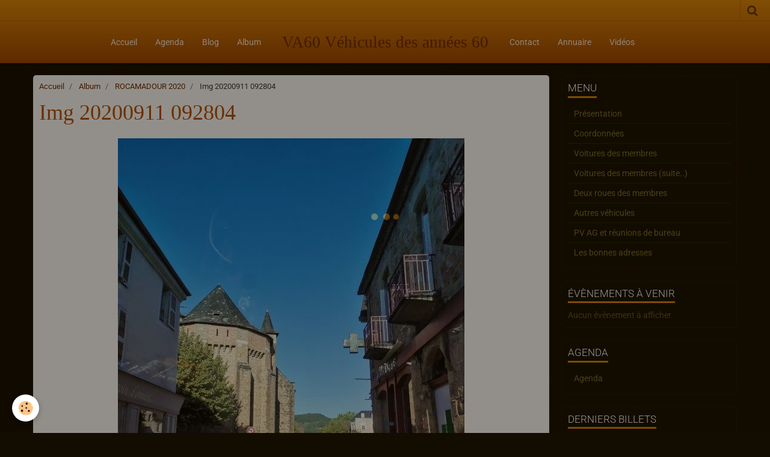

--- FILE ---
content_type: text/html; charset=UTF-8
request_url: https://vehiculesdesanneessoixante.e-monsite.com/album-photos/rocamadour-2020/img-20200911-092804.html
body_size: 9123
content:
    <!DOCTYPE html>
<html lang="fr">
    <head>
        <title>Img 20200911 092804</title>
        <meta name="theme-color" content="rgba(211, 128, 10, 1)">
        <meta name="msapplication-navbutton-color" content="rgba(211, 128, 10, 1)">
        <meta name="apple-mobile-web-app-capable" content="yes">
        <meta name="apple-mobile-web-app-status-bar-style" content="black-translucent">

        <!-- pretty / pilot -->
<meta http-equiv="Content-Type" content="text/html; charset=utf-8">
<!--[if IE]>
<meta http-equiv="X-UA-Compatible" content="IE=edge">
<![endif]-->
<meta name="viewport" content="width=device-width, initial-scale=1, maximum-scale=1.0, user-scalable=no">
<meta name="msapplication-tap-highlight" content="no">
  <link rel="image_src" href="https://vehiculesdesanneessoixante.e-monsite.com/medias/album/img-20200911-092804.jpg" />
  <meta property="og:image" content="https://vehiculesdesanneessoixante.e-monsite.com/medias/album/img-20200911-092804.jpg" />
  <link rel="canonical" href="https://vehiculesdesanneessoixante.e-monsite.com/album-photos/rocamadour-2020/img-20200911-092804.html">
<meta name="generator" content="e-monsite (e-monsite.com)">








                
                                    
                                    
                
                                                                                                                                                                                                                                                                                        
            <style type="text/css">@font-face {font-family:Roboto;font-style:normal;font-weight:300;src:url(/cf-fonts/s/roboto/5.0.11/vietnamese/300/normal.woff2);unicode-range:U+0102-0103,U+0110-0111,U+0128-0129,U+0168-0169,U+01A0-01A1,U+01AF-01B0,U+0300-0301,U+0303-0304,U+0308-0309,U+0323,U+0329,U+1EA0-1EF9,U+20AB;font-display:swap;}@font-face {font-family:Roboto;font-style:normal;font-weight:300;src:url(/cf-fonts/s/roboto/5.0.11/cyrillic/300/normal.woff2);unicode-range:U+0301,U+0400-045F,U+0490-0491,U+04B0-04B1,U+2116;font-display:swap;}@font-face {font-family:Roboto;font-style:normal;font-weight:300;src:url(/cf-fonts/s/roboto/5.0.11/greek/300/normal.woff2);unicode-range:U+0370-03FF;font-display:swap;}@font-face {font-family:Roboto;font-style:normal;font-weight:300;src:url(/cf-fonts/s/roboto/5.0.11/cyrillic-ext/300/normal.woff2);unicode-range:U+0460-052F,U+1C80-1C88,U+20B4,U+2DE0-2DFF,U+A640-A69F,U+FE2E-FE2F;font-display:swap;}@font-face {font-family:Roboto;font-style:normal;font-weight:300;src:url(/cf-fonts/s/roboto/5.0.11/greek-ext/300/normal.woff2);unicode-range:U+1F00-1FFF;font-display:swap;}@font-face {font-family:Roboto;font-style:normal;font-weight:300;src:url(/cf-fonts/s/roboto/5.0.11/latin-ext/300/normal.woff2);unicode-range:U+0100-02AF,U+0304,U+0308,U+0329,U+1E00-1E9F,U+1EF2-1EFF,U+2020,U+20A0-20AB,U+20AD-20CF,U+2113,U+2C60-2C7F,U+A720-A7FF;font-display:swap;}@font-face {font-family:Roboto;font-style:normal;font-weight:300;src:url(/cf-fonts/s/roboto/5.0.11/latin/300/normal.woff2);unicode-range:U+0000-00FF,U+0131,U+0152-0153,U+02BB-02BC,U+02C6,U+02DA,U+02DC,U+0304,U+0308,U+0329,U+2000-206F,U+2074,U+20AC,U+2122,U+2191,U+2193,U+2212,U+2215,U+FEFF,U+FFFD;font-display:swap;}@font-face {font-family:Roboto;font-style:normal;font-weight:400;src:url(/cf-fonts/s/roboto/5.0.11/cyrillic-ext/400/normal.woff2);unicode-range:U+0460-052F,U+1C80-1C88,U+20B4,U+2DE0-2DFF,U+A640-A69F,U+FE2E-FE2F;font-display:swap;}@font-face {font-family:Roboto;font-style:normal;font-weight:400;src:url(/cf-fonts/s/roboto/5.0.11/cyrillic/400/normal.woff2);unicode-range:U+0301,U+0400-045F,U+0490-0491,U+04B0-04B1,U+2116;font-display:swap;}@font-face {font-family:Roboto;font-style:normal;font-weight:400;src:url(/cf-fonts/s/roboto/5.0.11/greek/400/normal.woff2);unicode-range:U+0370-03FF;font-display:swap;}@font-face {font-family:Roboto;font-style:normal;font-weight:400;src:url(/cf-fonts/s/roboto/5.0.11/greek-ext/400/normal.woff2);unicode-range:U+1F00-1FFF;font-display:swap;}@font-face {font-family:Roboto;font-style:normal;font-weight:400;src:url(/cf-fonts/s/roboto/5.0.11/vietnamese/400/normal.woff2);unicode-range:U+0102-0103,U+0110-0111,U+0128-0129,U+0168-0169,U+01A0-01A1,U+01AF-01B0,U+0300-0301,U+0303-0304,U+0308-0309,U+0323,U+0329,U+1EA0-1EF9,U+20AB;font-display:swap;}@font-face {font-family:Roboto;font-style:normal;font-weight:400;src:url(/cf-fonts/s/roboto/5.0.11/latin/400/normal.woff2);unicode-range:U+0000-00FF,U+0131,U+0152-0153,U+02BB-02BC,U+02C6,U+02DA,U+02DC,U+0304,U+0308,U+0329,U+2000-206F,U+2074,U+20AC,U+2122,U+2191,U+2193,U+2212,U+2215,U+FEFF,U+FFFD;font-display:swap;}@font-face {font-family:Roboto;font-style:normal;font-weight:400;src:url(/cf-fonts/s/roboto/5.0.11/latin-ext/400/normal.woff2);unicode-range:U+0100-02AF,U+0304,U+0308,U+0329,U+1E00-1E9F,U+1EF2-1EFF,U+2020,U+20A0-20AB,U+20AD-20CF,U+2113,U+2C60-2C7F,U+A720-A7FF;font-display:swap;}@font-face {font-family:Roboto;font-style:normal;font-weight:700;src:url(/cf-fonts/s/roboto/5.0.11/cyrillic-ext/700/normal.woff2);unicode-range:U+0460-052F,U+1C80-1C88,U+20B4,U+2DE0-2DFF,U+A640-A69F,U+FE2E-FE2F;font-display:swap;}@font-face {font-family:Roboto;font-style:normal;font-weight:700;src:url(/cf-fonts/s/roboto/5.0.11/vietnamese/700/normal.woff2);unicode-range:U+0102-0103,U+0110-0111,U+0128-0129,U+0168-0169,U+01A0-01A1,U+01AF-01B0,U+0300-0301,U+0303-0304,U+0308-0309,U+0323,U+0329,U+1EA0-1EF9,U+20AB;font-display:swap;}@font-face {font-family:Roboto;font-style:normal;font-weight:700;src:url(/cf-fonts/s/roboto/5.0.11/cyrillic/700/normal.woff2);unicode-range:U+0301,U+0400-045F,U+0490-0491,U+04B0-04B1,U+2116;font-display:swap;}@font-face {font-family:Roboto;font-style:normal;font-weight:700;src:url(/cf-fonts/s/roboto/5.0.11/greek/700/normal.woff2);unicode-range:U+0370-03FF;font-display:swap;}@font-face {font-family:Roboto;font-style:normal;font-weight:700;src:url(/cf-fonts/s/roboto/5.0.11/latin/700/normal.woff2);unicode-range:U+0000-00FF,U+0131,U+0152-0153,U+02BB-02BC,U+02C6,U+02DA,U+02DC,U+0304,U+0308,U+0329,U+2000-206F,U+2074,U+20AC,U+2122,U+2191,U+2193,U+2212,U+2215,U+FEFF,U+FFFD;font-display:swap;}@font-face {font-family:Roboto;font-style:normal;font-weight:700;src:url(/cf-fonts/s/roboto/5.0.11/latin-ext/700/normal.woff2);unicode-range:U+0100-02AF,U+0304,U+0308,U+0329,U+1E00-1E9F,U+1EF2-1EFF,U+2020,U+20A0-20AB,U+20AD-20CF,U+2113,U+2C60-2C7F,U+A720-A7FF;font-display:swap;}@font-face {font-family:Roboto;font-style:normal;font-weight:700;src:url(/cf-fonts/s/roboto/5.0.11/greek-ext/700/normal.woff2);unicode-range:U+1F00-1FFF;font-display:swap;}@font-face {font-family:Slabo 27px;font-style:normal;font-weight:400;src:url(/cf-fonts/s/slabo-27px/5.0.18/latin-ext/400/normal.woff2);unicode-range:U+0100-02AF,U+0304,U+0308,U+0329,U+1E00-1E9F,U+1EF2-1EFF,U+2020,U+20A0-20AB,U+20AD-20CF,U+2113,U+2C60-2C7F,U+A720-A7FF;font-display:swap;}@font-face {font-family:Slabo 27px;font-style:normal;font-weight:400;src:url(/cf-fonts/s/slabo-27px/5.0.18/latin/400/normal.woff2);unicode-range:U+0000-00FF,U+0131,U+0152-0153,U+02BB-02BC,U+02C6,U+02DA,U+02DC,U+0304,U+0308,U+0329,U+2000-206F,U+2074,U+20AC,U+2122,U+2191,U+2193,U+2212,U+2215,U+FEFF,U+FFFD;font-display:swap;}</style>
        
        <link href="https://maxcdn.bootstrapcdn.com/font-awesome/4.7.0/css/font-awesome.min.css" rel="stylesheet">

        <link href="//vehiculesdesanneessoixante.e-monsite.com/themes/combined.css?v=6_1665404070_13" rel="stylesheet">

        <!-- EMS FRAMEWORK -->
        <script src="//vehiculesdesanneessoixante.e-monsite.com/medias/static/themes/ems_framework/js/jquery.min.js" type="313b1952ece49be8cff313e4-text/javascript"></script>
        <!-- HTML5 shim and Respond.js for IE8 support of HTML5 elements and media queries -->
        <!--[if lt IE 9]>
        <script src="//vehiculesdesanneessoixante.e-monsite.com/medias/static/themes/ems_framework/js/html5shiv.min.js"></script>
        <script src="//vehiculesdesanneessoixante.e-monsite.com/medias/static/themes/ems_framework/js/respond.min.js"></script>
        <![endif]-->

        <script src="//vehiculesdesanneessoixante.e-monsite.com/medias/static/themes/ems_framework/js/ems-framework.min.js?v=751" type="313b1952ece49be8cff313e4-text/javascript"></script>

        <script src="https://vehiculesdesanneessoixante.e-monsite.com/themes/content.js?v=6_1665404070_13&lang=fr" type="313b1952ece49be8cff313e4-text/javascript"></script>

            <script src="//vehiculesdesanneessoixante.e-monsite.com/medias/static/js/rgpd-cookies/jquery.rgpd-cookies.js?v=751" type="313b1952ece49be8cff313e4-text/javascript"></script>
    <script type="313b1952ece49be8cff313e4-text/javascript">
                                    $(document).ready(function() {
            $.RGPDCookies({
                theme: 'ems_framework',
                site: 'vehiculesdesanneessoixante.e-monsite.com',
                privacy_policy_link: '/about/privacypolicy/',
                cookies: [{"id":null,"favicon_url":"https:\/\/ssl.gstatic.com\/analytics\/20210414-01\/app\/static\/analytics_standard_icon.png","enabled":true,"model":"google_analytics","title":"Google Analytics","short_description":"Permet d'analyser les statistiques de consultation de notre site","long_description":"Indispensable pour piloter notre site internet, il permet de mesurer des indicateurs comme l\u2019affluence, les produits les plus consult\u00e9s, ou encore la r\u00e9partition g\u00e9ographique des visiteurs.","privacy_policy_url":"https:\/\/support.google.com\/analytics\/answer\/6004245?hl=fr","slug":"google-analytics"},{"id":null,"favicon_url":"","enabled":true,"model":"addthis","title":"AddThis","short_description":"Partage social","long_description":"Nous utilisons cet outil afin de vous proposer des liens de partage vers des plateformes tiers comme Twitter, Facebook, etc.","privacy_policy_url":"https:\/\/www.oracle.com\/legal\/privacy\/addthis-privacy-policy.html","slug":"addthis"}],
                modal_title: 'Gestion\u0020des\u0020cookies',
                modal_description: 'd\u00E9pose\u0020des\u0020cookies\u0020pour\u0020am\u00E9liorer\u0020votre\u0020exp\u00E9rience\u0020de\u0020navigation,\nmesurer\u0020l\u0027audience\u0020du\u0020site\u0020internet,\u0020afficher\u0020des\u0020publicit\u00E9s\u0020personnalis\u00E9es,\nr\u00E9aliser\u0020des\u0020campagnes\u0020cibl\u00E9es\u0020et\u0020personnaliser\u0020l\u0027interface\u0020du\u0020site.',
                privacy_policy_label: 'Consulter\u0020la\u0020politique\u0020de\u0020confidentialit\u00E9',
                check_all_label: 'Tout\u0020cocher',
                refuse_button: 'Refuser',
                settings_button: 'Param\u00E9trer',
                accept_button: 'Accepter',
                callback: function() {
                    // website google analytics case (with gtag), consent "on the fly"
                    if ('gtag' in window && typeof window.gtag === 'function') {
                        if (window.jsCookie.get('rgpd-cookie-google-analytics') === undefined
                            || window.jsCookie.get('rgpd-cookie-google-analytics') === '0') {
                            gtag('consent', 'update', {
                                'ad_storage': 'denied',
                                'analytics_storage': 'denied'
                            });
                        } else {
                            gtag('consent', 'update', {
                                'ad_storage': 'granted',
                                'analytics_storage': 'granted'
                            });
                        }
                    }
                }
            });
        });
    </script>
        <script async src="https://www.googletagmanager.com/gtag/js?id=G-4VN4372P6E" type="313b1952ece49be8cff313e4-text/javascript"></script>
<script type="313b1952ece49be8cff313e4-text/javascript">
    window.dataLayer = window.dataLayer || [];
    function gtag(){dataLayer.push(arguments);}
    
    gtag('consent', 'default', {
        'ad_storage': 'denied',
        'analytics_storage': 'denied'
    });
    
    gtag('js', new Date());
    gtag('config', 'G-4VN4372P6E');
</script>

        
        <style>
        #overlay{position:fixed;top:0;left:0;width:100vw;height:100vh;z-index:1001}
                                #overlay.loader{display:-webkit-flex;display:flex;-webkit-justify-content:center;justify-content:center;-webkit-align-items:center;align-items:center;background-color:rgba(19, 13, 1, 1);opacity:1}#overlay.stop div{animation-play-state:paused}
                        .loader-ellipsis{display:inline-block;position:relative;width:64px;height:64px}.loader-ellipsis div{position:absolute;top:27px;width:11px;height:11px;border-radius:50%;background-color:rgba(211, 128, 10, 1);animation-timing-function:cubic-bezier(0,1,1,0)}.loader-ellipsis div:nth-child(1){left:6px;animation:loader-ellipsis1 .6s infinite}.loader-ellipsis div:nth-child(2){left:6px;animation:loader-ellipsis2 .6s infinite}.loader-ellipsis div:nth-child(3){left:26px;animation:loader-ellipsis2 .6s infinite}.loader-ellipsis div:nth-child(4){left:45px;animation:loader-ellipsis3 .6s infinite}@keyframes loader-ellipsis1{0%{transform:scale(0)}100%{transform:scale(1)}}@keyframes loader-ellipsis3{0%{transform:scale(1)}100%{transform:scale(0)}}@keyframes loader-ellipsis2{0%{transform:translate(0,0)}100%{transform:translate(19px,0)}}
                            </style>
        <script type="application/ld+json">
    {
        "@context" : "https://schema.org/",
        "@type" : "WebSite",
        "name" : "VA60 Véhicules des années 60",
        "url" : "https://vehiculesdesanneessoixante.e-monsite.com/"
    }
</script>
            </head>
    <body id="album-photos_run_rocamadour-2020_img-20200911-092804" class="default">
        
                <div id="overlay" class="loader">
            <div class="loader-ellipsis">
                <div></div><div></div><div></div><div></div>
            </div>
        </div>
                        <!-- HEADER -->
        <header id="header" class="navbar" data-fixed="true" data-margin-top="false" data-margin-bottom="true">
            <div id="header-main" data-padding="true">
                                                                                                                        <!-- menu -->
                <a class="brand hidden-desktop" href="https://vehiculesdesanneessoixante.e-monsite.com/" data-position="menu" data-appearance="horizontal_c">
                                                            <div class="brand-titles">
                                                <span class="brand-title">VA60 Véhicules des années 60</span>
                                                                    </div>
                                    </a>
                
                                <nav id="menu" class="collapse contains-brand">
                                                                        <ul class="nav navbar-nav">
                    <li>
                <a href="https://vehiculesdesanneessoixante.e-monsite.com/">
                                        Accueil
                </a>
                            </li>
                    <li>
                <a href="https://vehiculesdesanneessoixante.e-monsite.com/agenda/">
                                        Agenda
                </a>
                            </li>
                    <li>
                <a href="https://vehiculesdesanneessoixante.e-monsite.com/blog/">
                                        Blog
                </a>
                            </li>
                    <li>
                <a href="https://vehiculesdesanneessoixante.e-monsite.com/album-photos/">
                                        Album
                </a>
                            </li>
                    <li>
                <a href="https://vehiculesdesanneessoixante.e-monsite.com/contact">
                                        Contact
                </a>
                            </li>
                    <li>
                <a href="https://vehiculesdesanneessoixante.e-monsite.com/annuaire">
                                        Annuaire
                </a>
                            </li>
                    <li>
                <a href="https://vehiculesdesanneessoixante.e-monsite.com/videos">
                                        Vidéos
                </a>
                            </li>
            </ul>

                                                            </nav>
                
                            </div>
            <div id="header-buttons" data-retract="true">
                                <button class="btn btn-link navbar-toggle header-btn" data-toggle="collapse" data-target="#menu" data-orientation="horizontal">
                    <i class="fa fa-bars fa-lg"></i>
                </button>
                
                
                                <div class="navbar-search dropdown">
                    <button class="btn btn-link header-btn" type="button" data-toggle="dropdown">
                        <i class="fa fa-search fa-lg"></i>
                    </button>
                    <form method="get" action="https://vehiculesdesanneessoixante.e-monsite.com/search/site/" class="dropdown-menu">
                        <div class="input-group">
                            <input type="text" name="q" value="" placeholder="Votre recherche" pattern=".{3,}" required title="Seuls les mots de plus de deux caractères sont pris en compte lors de la recherche.">
                            <div class="input-group-btn">
                                <button type="submit" class="btn btn-link">
                                    <i class="fa fa-search fa-lg"></i>
                                </button>
                            </div>
                        </div>
                    </form>
                </div>
                
                
                            </div>
                                                    
                    </header>
        <!-- //HEADER -->

        
        <!-- WRAPPER -->
        <div id="wrapper" class="container">
            
            <!-- CONTENT -->
            <div id="content">
                <!-- MAIN -->
                <section id="main">

                                            <!-- BREADCRUMBS -->
                           <ol class="breadcrumb">
                  <li>
            <a href="https://vehiculesdesanneessoixante.e-monsite.com/">Accueil</a>
        </li>
                        <li>
            <a href="https://vehiculesdesanneessoixante.e-monsite.com/album-photos/">Album</a>
        </li>
                        <li>
            <a href="https://vehiculesdesanneessoixante.e-monsite.com/album-photos/rocamadour-2020/">ROCAMADOUR 2020</a>
        </li>
                        <li class="active">
            Img 20200911 092804
         </li>
            </ol>
                        <!-- //BREADCRUMBS -->
                    
                    
                    
                                        
                                        
                                        <div class="view view-album" id="view-item" data-category="rocamadour-2020" data-id-album="5f6787e85f9e5a717b066587">
    <h1 class="view-title">Img 20200911 092804</h1>
    <div id="site-module" class="site-module" data-itemid="5912dc6b5e015c8fda4c96af" data-siteid="5912d9ec81625c8fda4c424b"></div>

    

    <p class="text-center">
        <img src="https://vehiculesdesanneessoixante.e-monsite.com/medias/album/img-20200911-092804.jpg" alt="Img 20200911 092804">
    </p>

    <ul class="category-navigation">
        <li>
                            <a href="https://vehiculesdesanneessoixante.e-monsite.com/album-photos/rocamadour-2020/img-20200910-140034.html" class="btn btn-default">
                    <i class="fa fa-angle-left fa-lg"></i>
                    <img src="https://vehiculesdesanneessoixante.e-monsite.com/medias/album/img-20200910-140034.jpg?fx=c_80_80" width="80" alt="">
                </a>
                    </li>

        <li>
            <a href="https://vehiculesdesanneessoixante.e-monsite.com/album-photos/rocamadour-2020/" class="btn btn-small btn-default">Retour</a>
        </li>

        <li>
                            <a href="https://vehiculesdesanneessoixante.e-monsite.com/album-photos/rocamadour-2020/img-20200911-095100.html" class="btn btn-default">
                    <img src="https://vehiculesdesanneessoixante.e-monsite.com/medias/album/img-20200911-095100.jpg?fx=c_80_80" width="80" alt="">
                    <i class="fa fa-angle-right fa-lg"></i>
                </a>
                    </li>
    </ul>

    

<div class="plugins">
        
    
                                                      
                    <div class="plugin" data-plugin="comment" id="comment-add">
    <p class="h3">Ajouter un commentaire</p>
    <form method="post" action="https://vehiculesdesanneessoixante.e-monsite.com/album-photos/rocamadour-2020/img-20200911-092804.html#comment-add">
            
                <div class="control-group control-type-text has-required">
            <label for="comment_field_name">Nom</label>
            <div class="controls">
                <input type="text" name="name" id="comment_field_name" value="">
            </div>
        </div>
        
        <div class="control-group control-type-email">
            <label for="comment_field_email">E-mail</label>
            <div class="controls">
                <input type="email" name="email" id="comment_field_email" value="">
            </div>
        </div>
        
        <div class="control-group control-type-url">
            <label for="comment_field_url">Site Internet</label>
            <div class="controls">
                <input type="url" name="web" id="comment_field_url" value="" >
            </div>
        </div>
                
        <div class="control-group control-type-textarea has-required">
            <label for="comment_field_message">Message</label>
            <div class="controls">
                <div class="btn-group btn-group-small control-text-format" data-target="comment_field_message">
    <a class="btn btn-link" href="javascript:void(0);" data-tag="[b]" title="Gras"><i class="fa fa-bold"></i></a>
    <a class="btn btn-link" href="javascript:void(0);" data-tag="[i]" title="Italique"><i class="fa fa-italic"></i></a>
    <a class="btn btn-link" href="javascript:void(0);" data-tag="[u]" title="Souligné"><i class="fa fa-underline"></i></a>
    <a class="btn btn-link" href="javascript:void(0);" data-modal="size" title="Taille du texte"><i class="fa fa-text-height"></i></a>
    <div class="dropdown">
        <a class="btn btn-link" href="javascript:void(0);" data-toggle="dropdown" title="Couleur du texte"><i class="fa fa-font-color"></i></a>
        <div class="dropdown-menu control-text-format-colors">
            <span style="background-color:#fefe33"></span>
            <span style="background-color:#fbbc03"></span>
            <span style="background-color:#fb9902"></span>
            <span style="background-color:#fd5308"></span>
            <span style="background-color:#fe2712"></span>
            <span style="background-color:#a7194b"></span>
            <span style="background-color:#8601af"></span>
            <span style="background-color:#3d01a4"></span>
            <span style="background-color:#0247fe"></span>
            <span style="background-color:#0392ce"></span>
            <span style="background-color:#66b032"></span>
            <span style="background-color:#d0ea2b"></span>
            <span style="background-color:#fff"></span>
            <span style="background-color:#ccc"></span>
            <span style="background-color:#999"></span>
            <span style="background-color:#666"></span>
            <span style="background-color:#333"></span>
            <span style="background-color:#000"></span>
            <div class="control-group">
                <div class="input-group">
                    <input type="text" class="control-text-format-colors-input" maxlength="7" value="" placeholder="#000000">
                    <div class="input-group-btn">
                        <button class="btn btn-primary" type="button"><i class="fa fa-check"></i></button>
                    </div>
                </div>
            </div>
        </div>
    </div>
    <a class="btn btn-link" href="javascript:void(0);" data-modal="quote" title="Citation"><i class="fa fa-quote-right"></i></a>
    <a class="btn btn-link" href="javascript:void(0);" data-tag="[center]" title="Texte centré"><i class="fa fa-align-center"></i></a>
    <a class="btn btn-link" href="javascript:void(0);" data-modal="url" title="Lien"><i class="fa fa-link"></i></a>
    <a class="btn btn-link" href="javascript:void(0);" data-modal="spoiler" title="Texte caché"><i class="fa fa-eye-slash"></i></a>
    <a class="btn btn-link" href="javascript:void(0);" data-modal="img" title="Image"><i class="fa fa-image"></i></a>
    <a class="btn btn-link" href="javascript:void(0);" data-modal="video" title="Vidéo"><i class="fa fa-film"></i></a>
    <a class="btn btn-link" href="javascript:void(0);" data-tag="[code]" title="Code"><i class="fa fa-code"></i></a>
        <a class="btn btn-link" href="javascript:void(0);" data-toggle="smileys" title="Émoticônes"><i class="fa fa-smile-o"></i></a>
        <a class="btn btn-default" href="javascript:void(0);" data-toggle="preview"><i class="fa fa-check"></i> Aperçu</i></a>
</div>                <textarea name="comment" rows="10" cols="1" id="comment_field_message"></textarea>
                                    <div class="control-smileys hide">
        <a class="btn btn-link" rel=":1:" href="javascript:void(0);">
        <img src="//vehiculesdesanneessoixante.e-monsite.com/medias/static/themes/smileys/1.png" alt="">
    </a>
        <a class="btn btn-link" rel=":2:" href="javascript:void(0);">
        <img src="//vehiculesdesanneessoixante.e-monsite.com/medias/static/themes/smileys/2.png" alt="">
    </a>
        <a class="btn btn-link" rel=":3:" href="javascript:void(0);">
        <img src="//vehiculesdesanneessoixante.e-monsite.com/medias/static/themes/smileys/3.png" alt="">
    </a>
        <a class="btn btn-link" rel=":4:" href="javascript:void(0);">
        <img src="//vehiculesdesanneessoixante.e-monsite.com/medias/static/themes/smileys/4.png" alt="">
    </a>
        <a class="btn btn-link" rel=":5:" href="javascript:void(0);">
        <img src="//vehiculesdesanneessoixante.e-monsite.com/medias/static/themes/smileys/5.png" alt="">
    </a>
        <a class="btn btn-link" rel=":6:" href="javascript:void(0);">
        <img src="//vehiculesdesanneessoixante.e-monsite.com/medias/static/themes/smileys/6.png" alt="">
    </a>
        <a class="btn btn-link" rel=":7:" href="javascript:void(0);">
        <img src="//vehiculesdesanneessoixante.e-monsite.com/medias/static/themes/smileys/7.png" alt="">
    </a>
        <a class="btn btn-link" rel=":8:" href="javascript:void(0);">
        <img src="//vehiculesdesanneessoixante.e-monsite.com/medias/static/themes/smileys/8.png" alt="">
    </a>
        <a class="btn btn-link" rel=":9:" href="javascript:void(0);">
        <img src="//vehiculesdesanneessoixante.e-monsite.com/medias/static/themes/smileys/9.png" alt="">
    </a>
        <a class="btn btn-link" rel=":10:" href="javascript:void(0);">
        <img src="//vehiculesdesanneessoixante.e-monsite.com/medias/static/themes/smileys/10.png" alt="">
    </a>
        <a class="btn btn-link" rel=":11:" href="javascript:void(0);">
        <img src="//vehiculesdesanneessoixante.e-monsite.com/medias/static/themes/smileys/11.png" alt="">
    </a>
        <a class="btn btn-link" rel=":12:" href="javascript:void(0);">
        <img src="//vehiculesdesanneessoixante.e-monsite.com/medias/static/themes/smileys/12.png" alt="">
    </a>
        <a class="btn btn-link" rel=":13:" href="javascript:void(0);">
        <img src="//vehiculesdesanneessoixante.e-monsite.com/medias/static/themes/smileys/13.png" alt="">
    </a>
        <a class="btn btn-link" rel=":14:" href="javascript:void(0);">
        <img src="//vehiculesdesanneessoixante.e-monsite.com/medias/static/themes/smileys/14.png" alt="">
    </a>
        <a class="btn btn-link" rel=":15:" href="javascript:void(0);">
        <img src="//vehiculesdesanneessoixante.e-monsite.com/medias/static/themes/smileys/15.png" alt="">
    </a>
        <a class="btn btn-link" rel=":16:" href="javascript:void(0);">
        <img src="//vehiculesdesanneessoixante.e-monsite.com/medias/static/themes/smileys/16.png" alt="">
    </a>
        <a class="btn btn-link" rel=":17:" href="javascript:void(0);">
        <img src="//vehiculesdesanneessoixante.e-monsite.com/medias/static/themes/smileys/17.png" alt="">
    </a>
        <a class="btn btn-link" rel=":18:" href="javascript:void(0);">
        <img src="//vehiculesdesanneessoixante.e-monsite.com/medias/static/themes/smileys/18.png" alt="">
    </a>
        <a class="btn btn-link" rel=":19:" href="javascript:void(0);">
        <img src="//vehiculesdesanneessoixante.e-monsite.com/medias/static/themes/smileys/19.png" alt="">
    </a>
        <a class="btn btn-link" rel=":20:" href="javascript:void(0);">
        <img src="//vehiculesdesanneessoixante.e-monsite.com/medias/static/themes/smileys/20.png" alt="">
    </a>
        <a class="btn btn-link" rel=":21:" href="javascript:void(0);">
        <img src="//vehiculesdesanneessoixante.e-monsite.com/medias/static/themes/smileys/21.png" alt="">
    </a>
        <a class="btn btn-link" rel=":22:" href="javascript:void(0);">
        <img src="//vehiculesdesanneessoixante.e-monsite.com/medias/static/themes/smileys/22.png" alt="">
    </a>
        <a class="btn btn-link" rel=":23:" href="javascript:void(0);">
        <img src="//vehiculesdesanneessoixante.e-monsite.com/medias/static/themes/smileys/23.png" alt="">
    </a>
        <a class="btn btn-link" rel=":24:" href="javascript:void(0);">
        <img src="//vehiculesdesanneessoixante.e-monsite.com/medias/static/themes/smileys/24.png" alt="">
    </a>
        <a class="btn btn-link" rel=":25:" href="javascript:void(0);">
        <img src="//vehiculesdesanneessoixante.e-monsite.com/medias/static/themes/smileys/25.png" alt="">
    </a>
        <a class="btn btn-link" rel=":26:" href="javascript:void(0);">
        <img src="//vehiculesdesanneessoixante.e-monsite.com/medias/static/themes/smileys/26.png" alt="">
    </a>
        <a class="btn btn-link" rel=":27:" href="javascript:void(0);">
        <img src="//vehiculesdesanneessoixante.e-monsite.com/medias/static/themes/smileys/27.png" alt="">
    </a>
        <a class="btn btn-link" rel=":28:" href="javascript:void(0);">
        <img src="//vehiculesdesanneessoixante.e-monsite.com/medias/static/themes/smileys/28.png" alt="">
    </a>
        <a class="btn btn-link" rel=":29:" href="javascript:void(0);">
        <img src="//vehiculesdesanneessoixante.e-monsite.com/medias/static/themes/smileys/29.png" alt="">
    </a>
        <a class="btn btn-link" rel=":30:" href="javascript:void(0);">
        <img src="//vehiculesdesanneessoixante.e-monsite.com/medias/static/themes/smileys/30.png" alt="">
    </a>
        <a class="btn btn-link" rel=":31:" href="javascript:void(0);">
        <img src="//vehiculesdesanneessoixante.e-monsite.com/medias/static/themes/smileys/31.png" alt="">
    </a>
        <a class="btn btn-link" rel=":32:" href="javascript:void(0);">
        <img src="//vehiculesdesanneessoixante.e-monsite.com/medias/static/themes/smileys/32.png" alt="">
    </a>
        <a class="btn btn-link" rel=":33:" href="javascript:void(0);">
        <img src="//vehiculesdesanneessoixante.e-monsite.com/medias/static/themes/smileys/33.png" alt="">
    </a>
        <a class="btn btn-link" rel=":34:" href="javascript:void(0);">
        <img src="//vehiculesdesanneessoixante.e-monsite.com/medias/static/themes/smileys/34.png" alt="">
    </a>
        <a class="btn btn-link" rel=":35:" href="javascript:void(0);">
        <img src="//vehiculesdesanneessoixante.e-monsite.com/medias/static/themes/smileys/35.png" alt="">
    </a>
        <a class="btn btn-link" rel=":36:" href="javascript:void(0);">
        <img src="//vehiculesdesanneessoixante.e-monsite.com/medias/static/themes/smileys/36.png" alt="">
    </a>
        <a class="btn btn-link" rel=":37:" href="javascript:void(0);">
        <img src="//vehiculesdesanneessoixante.e-monsite.com/medias/static/themes/smileys/37.png" alt="">
    </a>
        <a class="btn btn-link" rel=":38:" href="javascript:void(0);">
        <img src="//vehiculesdesanneessoixante.e-monsite.com/medias/static/themes/smileys/38.png" alt="">
    </a>
        <a class="btn btn-link" rel=":39:" href="javascript:void(0);">
        <img src="//vehiculesdesanneessoixante.e-monsite.com/medias/static/themes/smileys/39.png" alt="">
    </a>
    </div>                            </div>
        </div>
                     <div class="control-group">
    <script src='https://www.google.com/recaptcha/api.js' type="313b1952ece49be8cff313e4-text/javascript"></script>
    <div class="controls g-recaptcha" data-sitekey="6LfthGMUAAAAAKpHTbmIPIy1kU2nIiCGEvWV3zSs"></div>
</div>      
        <div class="control-group form-actions">
            <div class="controls">
                <button type="submit" name="s" class="btn btn-primary">Ajouter</button>
            </div>
        </div>
    </form>
</div>                                        </div>
</div>

                </section>
                <!-- //MAIN -->

                                <!-- SIDEBAR -->
                <aside id="sidebar" data-fixed="true" data-offset="true">
                    <div id="sidebar-wrapper">
                                                                                                                                                                                                                                    <div class="widget" data-id="widget_page_category">
                                        
<div class="widget-title">
    
        <span>
            Menu
        </span>  

        
</div>

                                        <div id="widget1" class="widget-content" data-role="widget-content">
                                            
                                                                                        
                                                                                                <ul class="nav nav-list" data-addon="pages">
              
                                <li>
                <a href="https://vehiculesdesanneessoixante.e-monsite.com/pages/presentation.html">
                    Présentation
                                    </a>
            </li>
                        <li>
                <a href="https://vehiculesdesanneessoixante.e-monsite.com/pages/coordonnees.html">
                    Coordonnées
                                    </a>
            </li>
                        <li>
                <a href="https://vehiculesdesanneessoixante.e-monsite.com/pages/voitures-des-membres.html">
                    Voitures des membres
                                    </a>
            </li>
                        <li>
                <a href="https://vehiculesdesanneessoixante.e-monsite.com/pages/voitures-des-membres-suite.html">
                    Voitures des membres (suite..)
                                    </a>
            </li>
                        <li>
                <a href="https://vehiculesdesanneessoixante.e-monsite.com/pages/deux-roues-des-membres.html">
                    Deux roues des membres
                                    </a>
            </li>
                        <li>
                <a href="https://vehiculesdesanneessoixante.e-monsite.com/pages/autres-vehicules.html">
                    Autres véhicules
                                    </a>
            </li>
                        <li>
                <a href="https://vehiculesdesanneessoixante.e-monsite.com/pages/historique.html">
                    PV  AG et réunions de bureau
                                    </a>
            </li>
                        <li>
                <a href="https://vehiculesdesanneessoixante.e-monsite.com/pages/les-bonnes-adresses.html">
                    Les bonnes adresses
                                    </a>
            </li>
                        </ul>
    

                                        </div>
                                    </div>
                                    
                                                                                                                                                                                                                                                                                                                                                                                                    <div class="widget" data-id="widget_event_comingup">
                                        
<div class="widget-title">
    
        <span>
            Évènements à venir
        </span>  

        
</div>

                                        <div id="widget2" class="widget-content" data-role="widget-content">
                                            
                                                                                        
                                                                                            <span class="text-muted">Aucun évènement à afficher.</span>

                                        </div>
                                    </div>
                                    
                                                                                                                                                                                                                                                                                                                                        <div class="widget" data-id="widget_event_categories">
                                        
<div class="widget-title">
    
        <span>
            Agenda
        </span>  

        
</div>

                                        <div id="widget3" class="widget-content" data-role="widget-content">
                                            
                                                                                        
                                                                                        <ul class="nav nav-list" data-addon="agenda">
            <li>
            <a href="https://vehiculesdesanneessoixante.e-monsite.com/agenda/">Agenda</a>
        </li>
    </ul>

                                        </div>
                                    </div>
                                    
                                                                                                                                                                                                                                                                                                                                        <div class="widget" data-id="widget_blogpost_last">
                                        
<div class="widget-title">
    
        <span>
            Derniers billets
        </span>  

        
</div>

                                        <div id="widget4" class="widget-content" data-role="widget-content">
                                            
                                                                                        
                                                                                                <ul class="nav nav-list" data-addon="blog">
                <li data-category="voyages">
            <a href="https://vehiculesdesanneessoixante.e-monsite.com/blog/voyages/rassemblement-auto-retro-calvisson-juin-2023.html">Rassemblement Auto Rétro Calvisson juin 2023</a>
        </li>
                <li data-category="voyages">
            <a href="https://vehiculesdesanneessoixante.e-monsite.com/blog/voyages/40-ans-va60-rallye-a-florac-le-cigalou.html">40 ans VA60, rallye à Florac ''Le Cigalou''</a>
        </li>
                <li data-category="voyages">
            <a href="https://vehiculesdesanneessoixante.e-monsite.com/blog/voyages/grand-vabre-2019-ou-la-france-profonde.html">Grand Vabre 2019 ou la France profonde</a>
        </li>
                <li data-category="voyages">
            <a href="https://vehiculesdesanneessoixante.e-monsite.com/blog/voyages/le-tour-du-mont-blanc-2018.html">Le tour du Mont Blanc 2018</a>
        </li>
                <li data-category="voyages">
            <a href="https://vehiculesdesanneessoixante.e-monsite.com/blog/voyages/la-savonnerie-a-lodeve-1.html">La Savonnerie à Lodève</a>
        </li>
                <li data-category="voyages">
            <a href="https://vehiculesdesanneessoixante.e-monsite.com/blog/voyages/berga-2017.html">BERGA 2017</a>
        </li>
                <li data-category="nos-sorties-2-roues">
            <a href="https://vehiculesdesanneessoixante.e-monsite.com/blog/nos-sorties-2-roues/2-roues-en-pays-d-olt.html">2 roues en Pays d'Olt</a>
        </li>
                <li data-category="voyages">
            <a href="https://vehiculesdesanneessoixante.e-monsite.com/blog/voyages/va-60-au-rassemblement-simca.html">VA 60 au rassemblement SIMCA</a>
        </li>
            </ul>
    
                                        </div>
                                    </div>
                                    
                                                                                                                                                                                                                                                                                                                                        <div class="widget" data-id="widget_blogpost_categories">
                                        
<div class="widget-title">
    
        <span>
            Blog
        </span>  

        
</div>

                                        <div id="widget5" class="widget-content" data-role="widget-content">
                                            
                                                                                        
                                                                                        <ul class="nav nav-list" data-addon="blog">
                        <li data-category="voyages">
                <a href="https://vehiculesdesanneessoixante.e-monsite.com/blog/voyages/">Nos sorties 4 roues</a>
            </li>
                    <li data-category="nos-sorties-2-roues">
                <a href="https://vehiculesdesanneessoixante.e-monsite.com/blog/nos-sorties-2-roues/">Nos sorties 2 roues</a>
            </li>
            </ul>
                                        </div>
                                    </div>
                                    
                                                                                                                                                                                                                                                                                                                                        <div class="widget" data-id="widget_image_last">
                                        
<div class="widget-title">
    
        <span>
            Dernières photos
        </span>  

        
</div>

                                        <div id="widget6" class="widget-content" data-role="widget-content">
                                            
                                                                                        
                                                                                        <ul class="media-list media-thumbnails" data-addon="album">
           <li class="media" data-category="saint-flour-2025">
            <div class="media-object">
                <a href="https://vehiculesdesanneessoixante.e-monsite.com/album-photos/saint-flour-2025/img-20251002-155835.html">
                                            <img src="https://vehiculesdesanneessoixante.e-monsite.com/medias/album/img-20251002-155835.jpg?fx=c_400_400" alt="Img 20251002 155835" width="400">
                                    </a>
            </div>
        </li>
           <li class="media" data-category="saint-flour-2025">
            <div class="media-object">
                <a href="https://vehiculesdesanneessoixante.e-monsite.com/album-photos/saint-flour-2025/img-20251002-155832.html">
                                            <img src="https://vehiculesdesanneessoixante.e-monsite.com/medias/album/img-20251002-155832.jpg?fx=c_400_400" alt="Img 20251002 155832" width="400">
                                    </a>
            </div>
        </li>
           <li class="media" data-category="saint-flour-2025">
            <div class="media-object">
                <a href="https://vehiculesdesanneessoixante.e-monsite.com/album-photos/saint-flour-2025/img-20251002-153327.html">
                                            <img src="https://vehiculesdesanneessoixante.e-monsite.com/medias/album/img-20251002-153327.jpg?fx=c_400_400" alt="Img 20251002 153327" width="400">
                                    </a>
            </div>
        </li>
           <li class="media" data-category="saint-flour-2025">
            <div class="media-object">
                <a href="https://vehiculesdesanneessoixante.e-monsite.com/album-photos/saint-flour-2025/img-20251002-153319.html">
                                            <img src="https://vehiculesdesanneessoixante.e-monsite.com/medias/album/img-20251002-153319.jpg?fx=c_400_400" alt="Img 20251002 153319" width="400">
                                    </a>
            </div>
        </li>
           <li class="media" data-category="saint-flour-2025">
            <div class="media-object">
                <a href="https://vehiculesdesanneessoixante.e-monsite.com/album-photos/saint-flour-2025/img-20251002-152538.html">
                                            <img src="https://vehiculesdesanneessoixante.e-monsite.com/medias/album/img-20251002-152538.jpg?fx=c_400_400" alt="Img 20251002 152538" width="400">
                                    </a>
            </div>
        </li>
           <li class="media" data-category="saint-flour-2025">
            <div class="media-object">
                <a href="https://vehiculesdesanneessoixante.e-monsite.com/album-photos/saint-flour-2025/img-20251002-152522.html">
                                            <img src="https://vehiculesdesanneessoixante.e-monsite.com/medias/album/img-20251002-152522.jpg?fx=c_400_400" alt="Img 20251002 152522" width="400">
                                    </a>
            </div>
        </li>
           <li class="media" data-category="saint-flour-2025">
            <div class="media-object">
                <a href="https://vehiculesdesanneessoixante.e-monsite.com/album-photos/saint-flour-2025/img-20251002-152135.html">
                                            <img src="https://vehiculesdesanneessoixante.e-monsite.com/medias/album/img-20251002-152135.jpg?fx=c_400_400" alt="Img 20251002 152135" width="400">
                                    </a>
            </div>
        </li>
           <li class="media" data-category="saint-flour-2025">
            <div class="media-object">
                <a href="https://vehiculesdesanneessoixante.e-monsite.com/album-photos/saint-flour-2025/img-20251002-134832.html">
                                            <img src="https://vehiculesdesanneessoixante.e-monsite.com/medias/album/img-20251002-134832.jpg?fx=c_400_400" alt="Img 20251002 134832" width="400">
                                    </a>
            </div>
        </li>
   </ul>

                                        </div>
                                    </div>
                                    
                                                                                                                                                                                                                                                                                                                                        <div class="widget" data-id="widget_image_categories">
                                        
<div class="widget-title">
    
        <span>
            Album photos
        </span>  

        
</div>

                                        <div id="widget7" class="widget-content" data-role="widget-content">
                                            
                                                                                        
                                                                                        <ul class="nav nav-list" data-addon="album">
            <li data-category="saint-flour-2025">
        <a href="https://vehiculesdesanneessoixante.e-monsite.com/album-photos/saint-flour-2025/">Saint FLOUR 2025</a>
    </li>
        <li data-category="vallee-de-l-ubaye-octobre-2023">
        <a href="https://vehiculesdesanneessoixante.e-monsite.com/album-photos/vallee-de-l-ubaye-octobre-2023/">Vallée de l'Ubaye octobre 2023</a>
    </li>
        <li data-category="source-de-la-bueges">
        <a href="https://vehiculesdesanneessoixante.e-monsite.com/album-photos/source-de-la-bueges/">Source de la Buèges</a>
    </li>
        <li data-category="calvisson-auto-retro-2023">
        <a href="https://vehiculesdesanneessoixante.e-monsite.com/album-photos/calvisson-auto-retro-2023/">Calvisson Auto Rétro 2023</a>
    </li>
        <li data-category="meyrueis-2023-sortie-deux-roues">
        <a href="https://vehiculesdesanneessoixante.e-monsite.com/album-photos/meyrueis-2023-sortie-deux-roues/">Meyrueis 2023, sortie deux roues.</a>
    </li>
        <li data-category="carnon-2023-avec-l-acva34">
        <a href="https://vehiculesdesanneessoixante.e-monsite.com/album-photos/carnon-2023-avec-l-acva34/">Carnon 2023 avec l'ACVA34</a>
    </li>
        <li data-category="st-jean-de-fos-16042023">
        <a href="https://vehiculesdesanneessoixante.e-monsite.com/album-photos/st-jean-de-fos-16042023/">St Jean de Fos 16042023</a>
    </li>
        <li data-category="murviel-janvier-2023">
        <a href="https://vehiculesdesanneessoixante.e-monsite.com/album-photos/murviel-janvier-2023/">Murviel janvier 2023</a>
    </li>
        <li data-category="va60-a-lapalisse">
        <a href="https://vehiculesdesanneessoixante.e-monsite.com/album-photos/va60-a-lapalisse/">VA60 à Lapalisse</a>
    </li>
        <li data-category="40-ans-va60">
        <a href="https://vehiculesdesanneessoixante.e-monsite.com/album-photos/40-ans-va60/">40 ans VA60</a>
    </li>
        <li data-category="lodeve-et-lunas-avril-2022">
        <a href="https://vehiculesdesanneessoixante.e-monsite.com/album-photos/lodeve-et-lunas-avril-2022/">Lodève et Lunas avril 2022</a>
    </li>
        <li data-category="degommage-30-janvier-2022">
        <a href="https://vehiculesdesanneessoixante.e-monsite.com/album-photos/degommage-30-janvier-2022/">Dégommage 30 janvier 2022</a>
    </li>
        <li data-category="vallee-francaise-juin-2021">
        <a href="https://vehiculesdesanneessoixante.e-monsite.com/album-photos/vallee-francaise-juin-2021/">Vallée Française juin 2021</a>
    </li>
        <li data-category="moulin-de-la-foux-mai-2021">
        <a href="https://vehiculesdesanneessoixante.e-monsite.com/album-photos/moulin-de-la-foux-mai-2021/">Moulin de la Foux mai 2021</a>
    </li>
        <li data-category="rocamadour-2020">
        <a href="https://vehiculesdesanneessoixante.e-monsite.com/album-photos/rocamadour-2020/">ROCAMADOUR 2020</a>
    </li>
        <li data-category="ceceles-montoulieu-st-martin-02-2020">
        <a href="https://vehiculesdesanneessoixante.e-monsite.com/album-photos/ceceles-montoulieu-st-martin-02-2020/">Cécéles, Montoulieu, St Martin 02 2020</a>
    </li>
        <li data-category="sicile-2019">
        <a href="https://vehiculesdesanneessoixante.e-monsite.com/album-photos/sicile-2019/">SICILE 2019. Merci à Kiki, Jacques, Gilles.</a>
    </li>
        <li data-category="grand-vabre-2019-ou-la-france-profonde">
        <a href="https://vehiculesdesanneessoixante.e-monsite.com/album-photos/grand-vabre-2019-ou-la-france-profonde/">Grand Vabre 2019 ou La France profonde</a>
    </li>
        <li data-category="2-roues-en-minervois-mai-2019">
        <a href="https://vehiculesdesanneessoixante.e-monsite.com/album-photos/2-roues-en-minervois-mai-2019/">2 roues en Minervois mai 2019</a>
    </li>
        <li data-category="gallician-2019">
        <a href="https://vehiculesdesanneessoixante.e-monsite.com/album-photos/gallician-2019/">Gallician 2019</a>
    </li>
        <li data-category="loupian-2019">
        <a href="https://vehiculesdesanneessoixante.e-monsite.com/album-photos/loupian-2019/">LOUPIAN 2019</a>
    </li>
        <li data-category="villevieille-janvier-2019">
        <a href="https://vehiculesdesanneessoixante.e-monsite.com/album-photos/villevieille-janvier-2019/">Villevieille janvier 2019</a>
    </li>
        <li data-category="palavas-2018">
        <a href="https://vehiculesdesanneessoixante.e-monsite.com/album-photos/palavas-2018/">Palavas 2018</a>
    </li>
        <li data-category="ag-2018-et-musee-des-vallees-cevenoles">
        <a href="https://vehiculesdesanneessoixante.e-monsite.com/album-photos/ag-2018-et-musee-des-vallees-cevenoles/">AG 2018 et musée des vallées cévenoles</a>
    </li>
        <li data-category="antic-auto-festival-a-pezenas">
        <a href="https://vehiculesdesanneessoixante.e-monsite.com/album-photos/antic-auto-festival-a-pezenas/">Antic Auto Festival à Pézenas</a>
    </li>
        <li data-category="tour-du-mont-blanc-juin-2018">
        <a href="https://vehiculesdesanneessoixante.e-monsite.com/album-photos/tour-du-mont-blanc-juin-2018/">Tour du Mont Blanc juin 2018</a>
    </li>
        <li data-category="tour-du-mont-blanc-acces-reserve">
        <a href="https://vehiculesdesanneessoixante.e-monsite.com/album-photos/tour-du-mont-blanc-acces-reserve/">Tour du Mont Blanc (accès réservé)</a>
    </li>
        <li data-category="rallye-des-chevres-ex-escargots">
        <a href="https://vehiculesdesanneessoixante.e-monsite.com/album-photos/rallye-des-chevres-ex-escargots/">Rallye des chèvres (ex escargots)</a>
    </li>
        <li data-category="rallye-des-chevres-acces-reserve">
        <a href="https://vehiculesdesanneessoixante.e-monsite.com/album-photos/rallye-des-chevres-acces-reserve/">Rallye des chèvres (accès réservé)</a>
    </li>
        <li data-category="rallye-des-chevres-acces-reserve-marc">
        <a href="https://vehiculesdesanneessoixante.e-monsite.com/album-photos/rallye-des-chevres-acces-reserve-marc/">Rallye des chèvres (accès réservé) Marc</a>
    </li>
        <li data-category="retro-vintage-vlf-29-avril-2018">
        <a href="https://vehiculesdesanneessoixante.e-monsite.com/album-photos/retro-vintage-vlf-29-avril-2018/">Rétro Vintage VLF 29 avril 2018</a>
    </li>
        <li data-category="retro-vintage-vlf-acces-reserve">
        <a href="https://vehiculesdesanneessoixante.e-monsite.com/album-photos/retro-vintage-vlf-acces-reserve/">Rétro Vintage VLF (accès réservé)</a>
    </li>
        <li data-category="les-alpilles-avril-2018">
        <a href="https://vehiculesdesanneessoixante.e-monsite.com/album-photos/les-alpilles-avril-2018/">Les Alpilles avril 2018</a>
    </li>
        <li data-category="les-alpilles-2018-acces-reserve">
        <a href="https://vehiculesdesanneessoixante.e-monsite.com/album-photos/les-alpilles-2018-acces-reserve/">Les Alpilles 2018 (accès réservé)</a>
    </li>
        <li data-category="balade-en-pic-st-loup">
        <a href="https://vehiculesdesanneessoixante.e-monsite.com/album-photos/balade-en-pic-st-loup/">Balade en Pic St Loup mars 2018</a>
    </li>
        <li data-category="balade-en-pic-st-loup-acces-reserve">
        <a href="https://vehiculesdesanneessoixante.e-monsite.com/album-photos/balade-en-pic-st-loup-acces-reserve/">Balade en Pic St Loup (accès réservé)</a>
    </li>
        <li data-category="retromobile-2018">
        <a href="https://vehiculesdesanneessoixante.e-monsite.com/album-photos/retromobile-2018/">Rétromobile 2018</a>
    </li>
        <li data-category="cuba-fevrier-2017">
        <a href="https://vehiculesdesanneessoixante.e-monsite.com/album-photos/cuba-fevrier-2017/">Cuba Février 2017</a>
    </li>
        <li data-category="camargue-janvier-2018">
        <a href="https://vehiculesdesanneessoixante.e-monsite.com/album-photos/camargue-janvier-2018/">Camargue janvier 2018</a>
    </li>
        <li data-category="lodeve-mars-2017">
        <a href="https://vehiculesdesanneessoixante.e-monsite.com/album-photos/lodeve-mars-2017/">Lodève  Mars 2017</a>
    </li>
        <li data-category="narbonne-avril-2017">
        <a href="https://vehiculesdesanneessoixante.e-monsite.com/album-photos/narbonne-avril-2017/">Narbonne Avril 2017</a>
    </li>
        <li data-category="castries-2017-simca">
        <a href="https://vehiculesdesanneessoixante.e-monsite.com/album-photos/castries-2017-simca/">Castries 2017 (Simca)</a>
    </li>
        <li data-category="photos-insolites-droles-ou-simplement-belles">
        <a href="https://vehiculesdesanneessoixante.e-monsite.com/album-photos/photos-insolites-droles-ou-simplement-belles/">Photos insolites, drôles ou simplement belles</a>
    </li>
        <li data-category="2-roues-a-st-laurent-d-olt">
        <a href="https://vehiculesdesanneessoixante.e-monsite.com/album-photos/2-roues-a-st-laurent-d-olt/">2 roues à St Laurent d'Olt</a>
    </li>
        <li data-category="berga-2017">
        <a href="https://vehiculesdesanneessoixante.e-monsite.com/album-photos/berga-2017/">Berga 2017</a>
    </li>
        <li data-category="salagou-en-solex-octobre-2017">
        <a href="https://vehiculesdesanneessoixante.e-monsite.com/album-photos/salagou-en-solex-octobre-2017/">Salagou en Solex octobre 2017</a>
    </li>
        <li data-category="berga-2017-acces-reserve">
        <a href="https://vehiculesdesanneessoixante.e-monsite.com/album-photos/berga-2017-acces-reserve/">Berga 2017 (accès réservé)</a>
    </li>
        <li data-category="archives-photos-acces-reserve">
        <a href="https://vehiculesdesanneessoixante.e-monsite.com/album-photos/archives-photos-acces-reserve/">Archives photos (accès réservé)</a>
    </li>
        </ul>

                                        </div>
                                    </div>
                                    
                                                                                                                                                                                                                                                                                                                                        <div class="widget" data-id="widget_website_categories">
                                        
<div class="widget-title">
    
        <span>
            Annuaire
        </span>  

        
</div>

                                        <div id="widget8" class="widget-content" data-role="widget-content">
                                            
                                                                                        
                                                                                        <ul class="nav nav-list" data-addon="directory">
                    <li data-category="internet">
            <a href="https://vehiculesdesanneessoixante.e-monsite.com/annuaire/internet/">Sites marchands</a>
        </li>
                <li data-category="clubs-amis">
            <a href="https://vehiculesdesanneessoixante.e-monsite.com/annuaire/clubs-amis/">Clubs Amis</a>
        </li>
                <li data-category="salons-et-expo">
            <a href="https://vehiculesdesanneessoixante.e-monsite.com/annuaire/salons-et-expo/">Salons et Expo</a>
        </li>
                <li data-category="les-bonnes-adresses">
            <a href="https://vehiculesdesanneessoixante.e-monsite.com/annuaire/les-bonnes-adresses/">Les bonnes adresses</a>
        </li>
            </ul>
                                        </div>
                                    </div>
                                    
                                                                                                                                                                                                                                                                                                                                        <div class="widget" data-id="widget_videos_categories">
                                        
<div class="widget-title">
    
        <span>
            Vidéos
        </span>  

        
</div>

                                        <div id="widget9" class="widget-content" data-role="widget-content">
                                            
                                                                                        
                                                                                        <ul class="nav nav-list" data-addon="videos">
                    <li data-category="solex">
            <a href="https://vehiculesdesanneessoixante.e-monsite.com/videos/solex/">Solex</a>
        </li>
            </ul>
                                        </div>
                                    </div>
                                    
                                                                                                                                                                                                                                                                                                                                        <div class="widget" data-id="widget_fbprofile">
                                        
<div class="widget-title">
    
        <span>
            Nous rejoindre sur Facebook
        </span>  

        
</div>

                                        <div id="widget10" class="widget-content" data-role="widget-content">
                                            
                                                                                        
                                                                                        <p class="text-center">
        <a href="https://www.facebook.com/search/top/?q=va60">
        <img src="https://vehiculesdesanneessoixante.e-monsite.com/medias/static/socialnetwork/facebook/rectangle.png" alt="Facebook">
    </a>
    </p>
                                        </div>
                                    </div>
                                    
                                                                                                                                                                        </div>
                </aside>
                <!-- //SIDEBAR -->
                            </div>
            <!-- //CONTENT -->
        </div>
        <!-- //WRAPPER -->

                <!-- FOOTER -->
        <footer id="footer">
                        <div class="container">
                            <div id="footer-wrapper">
                    
                                    </div>

                                                                                                    
                                    
                                    <ul id="legal-mentions">
            <li><a href="https://vehiculesdesanneessoixante.e-monsite.com/about/legal/">Mentions légales</a></li>
        <li><a id="cookies" href="javascript:void(0)">Gestion des cookies</a></li>
    
                        <li><a href="https://vehiculesdesanneessoixante.e-monsite.com/about/cgu/">Conditions générales d'utilisation</a></li>
            
    
    
    </ul>
                                        </div>
                    </footer>
        <!-- //FOOTER -->
        
        
        
        <script src="//vehiculesdesanneessoixante.e-monsite.com/medias/static/themes/ems_framework/js/jquery.mobile.custom.min.js" type="313b1952ece49be8cff313e4-text/javascript"></script>
        <script src="//vehiculesdesanneessoixante.e-monsite.com/medias/static/themes/ems_framework/js/jquery.zoom.min.js" type="313b1952ece49be8cff313e4-text/javascript"></script>
        <script src="//vehiculesdesanneessoixante.e-monsite.com/medias/static/themes/ems_framework/js/imagelightbox.min.js" type="313b1952ece49be8cff313e4-text/javascript"></script>
        <script src="https://vehiculesdesanneessoixante.e-monsite.com/themes/custom.js?v=6_1665404070_13" type="313b1952ece49be8cff313e4-text/javascript"></script>
        
            

 
    
						 	 





                <!-- SOCIAL LINKS -->
                                                    
                                        
                    <!-- //SOCIAL LINKS -->
            <script src="/cdn-cgi/scripts/7d0fa10a/cloudflare-static/rocket-loader.min.js" data-cf-settings="313b1952ece49be8cff313e4-|49" defer></script><script defer src="https://static.cloudflareinsights.com/beacon.min.js/vcd15cbe7772f49c399c6a5babf22c1241717689176015" integrity="sha512-ZpsOmlRQV6y907TI0dKBHq9Md29nnaEIPlkf84rnaERnq6zvWvPUqr2ft8M1aS28oN72PdrCzSjY4U6VaAw1EQ==" data-cf-beacon='{"version":"2024.11.0","token":"80f5bc5282e740e39e8c2310cb8e7d80","server_timing":{"name":{"cfCacheStatus":true,"cfEdge":true,"cfExtPri":true,"cfL4":true,"cfOrigin":true,"cfSpeedBrain":true},"location_startswith":null}}' crossorigin="anonymous"></script>
</body>
</html>


--- FILE ---
content_type: text/html; charset=utf-8
request_url: https://www.google.com/recaptcha/api2/anchor?ar=1&k=6LfthGMUAAAAAKpHTbmIPIy1kU2nIiCGEvWV3zSs&co=aHR0cHM6Ly92ZWhpY3VsZXNkZXNhbm5lZXNzb2l4YW50ZS5lLW1vbnNpdGUuY29tOjQ0Mw..&hl=en&v=PoyoqOPhxBO7pBk68S4YbpHZ&size=normal&anchor-ms=20000&execute-ms=30000&cb=wwwvlideynrv
body_size: 49490
content:
<!DOCTYPE HTML><html dir="ltr" lang="en"><head><meta http-equiv="Content-Type" content="text/html; charset=UTF-8">
<meta http-equiv="X-UA-Compatible" content="IE=edge">
<title>reCAPTCHA</title>
<style type="text/css">
/* cyrillic-ext */
@font-face {
  font-family: 'Roboto';
  font-style: normal;
  font-weight: 400;
  font-stretch: 100%;
  src: url(//fonts.gstatic.com/s/roboto/v48/KFO7CnqEu92Fr1ME7kSn66aGLdTylUAMa3GUBHMdazTgWw.woff2) format('woff2');
  unicode-range: U+0460-052F, U+1C80-1C8A, U+20B4, U+2DE0-2DFF, U+A640-A69F, U+FE2E-FE2F;
}
/* cyrillic */
@font-face {
  font-family: 'Roboto';
  font-style: normal;
  font-weight: 400;
  font-stretch: 100%;
  src: url(//fonts.gstatic.com/s/roboto/v48/KFO7CnqEu92Fr1ME7kSn66aGLdTylUAMa3iUBHMdazTgWw.woff2) format('woff2');
  unicode-range: U+0301, U+0400-045F, U+0490-0491, U+04B0-04B1, U+2116;
}
/* greek-ext */
@font-face {
  font-family: 'Roboto';
  font-style: normal;
  font-weight: 400;
  font-stretch: 100%;
  src: url(//fonts.gstatic.com/s/roboto/v48/KFO7CnqEu92Fr1ME7kSn66aGLdTylUAMa3CUBHMdazTgWw.woff2) format('woff2');
  unicode-range: U+1F00-1FFF;
}
/* greek */
@font-face {
  font-family: 'Roboto';
  font-style: normal;
  font-weight: 400;
  font-stretch: 100%;
  src: url(//fonts.gstatic.com/s/roboto/v48/KFO7CnqEu92Fr1ME7kSn66aGLdTylUAMa3-UBHMdazTgWw.woff2) format('woff2');
  unicode-range: U+0370-0377, U+037A-037F, U+0384-038A, U+038C, U+038E-03A1, U+03A3-03FF;
}
/* math */
@font-face {
  font-family: 'Roboto';
  font-style: normal;
  font-weight: 400;
  font-stretch: 100%;
  src: url(//fonts.gstatic.com/s/roboto/v48/KFO7CnqEu92Fr1ME7kSn66aGLdTylUAMawCUBHMdazTgWw.woff2) format('woff2');
  unicode-range: U+0302-0303, U+0305, U+0307-0308, U+0310, U+0312, U+0315, U+031A, U+0326-0327, U+032C, U+032F-0330, U+0332-0333, U+0338, U+033A, U+0346, U+034D, U+0391-03A1, U+03A3-03A9, U+03B1-03C9, U+03D1, U+03D5-03D6, U+03F0-03F1, U+03F4-03F5, U+2016-2017, U+2034-2038, U+203C, U+2040, U+2043, U+2047, U+2050, U+2057, U+205F, U+2070-2071, U+2074-208E, U+2090-209C, U+20D0-20DC, U+20E1, U+20E5-20EF, U+2100-2112, U+2114-2115, U+2117-2121, U+2123-214F, U+2190, U+2192, U+2194-21AE, U+21B0-21E5, U+21F1-21F2, U+21F4-2211, U+2213-2214, U+2216-22FF, U+2308-230B, U+2310, U+2319, U+231C-2321, U+2336-237A, U+237C, U+2395, U+239B-23B7, U+23D0, U+23DC-23E1, U+2474-2475, U+25AF, U+25B3, U+25B7, U+25BD, U+25C1, U+25CA, U+25CC, U+25FB, U+266D-266F, U+27C0-27FF, U+2900-2AFF, U+2B0E-2B11, U+2B30-2B4C, U+2BFE, U+3030, U+FF5B, U+FF5D, U+1D400-1D7FF, U+1EE00-1EEFF;
}
/* symbols */
@font-face {
  font-family: 'Roboto';
  font-style: normal;
  font-weight: 400;
  font-stretch: 100%;
  src: url(//fonts.gstatic.com/s/roboto/v48/KFO7CnqEu92Fr1ME7kSn66aGLdTylUAMaxKUBHMdazTgWw.woff2) format('woff2');
  unicode-range: U+0001-000C, U+000E-001F, U+007F-009F, U+20DD-20E0, U+20E2-20E4, U+2150-218F, U+2190, U+2192, U+2194-2199, U+21AF, U+21E6-21F0, U+21F3, U+2218-2219, U+2299, U+22C4-22C6, U+2300-243F, U+2440-244A, U+2460-24FF, U+25A0-27BF, U+2800-28FF, U+2921-2922, U+2981, U+29BF, U+29EB, U+2B00-2BFF, U+4DC0-4DFF, U+FFF9-FFFB, U+10140-1018E, U+10190-1019C, U+101A0, U+101D0-101FD, U+102E0-102FB, U+10E60-10E7E, U+1D2C0-1D2D3, U+1D2E0-1D37F, U+1F000-1F0FF, U+1F100-1F1AD, U+1F1E6-1F1FF, U+1F30D-1F30F, U+1F315, U+1F31C, U+1F31E, U+1F320-1F32C, U+1F336, U+1F378, U+1F37D, U+1F382, U+1F393-1F39F, U+1F3A7-1F3A8, U+1F3AC-1F3AF, U+1F3C2, U+1F3C4-1F3C6, U+1F3CA-1F3CE, U+1F3D4-1F3E0, U+1F3ED, U+1F3F1-1F3F3, U+1F3F5-1F3F7, U+1F408, U+1F415, U+1F41F, U+1F426, U+1F43F, U+1F441-1F442, U+1F444, U+1F446-1F449, U+1F44C-1F44E, U+1F453, U+1F46A, U+1F47D, U+1F4A3, U+1F4B0, U+1F4B3, U+1F4B9, U+1F4BB, U+1F4BF, U+1F4C8-1F4CB, U+1F4D6, U+1F4DA, U+1F4DF, U+1F4E3-1F4E6, U+1F4EA-1F4ED, U+1F4F7, U+1F4F9-1F4FB, U+1F4FD-1F4FE, U+1F503, U+1F507-1F50B, U+1F50D, U+1F512-1F513, U+1F53E-1F54A, U+1F54F-1F5FA, U+1F610, U+1F650-1F67F, U+1F687, U+1F68D, U+1F691, U+1F694, U+1F698, U+1F6AD, U+1F6B2, U+1F6B9-1F6BA, U+1F6BC, U+1F6C6-1F6CF, U+1F6D3-1F6D7, U+1F6E0-1F6EA, U+1F6F0-1F6F3, U+1F6F7-1F6FC, U+1F700-1F7FF, U+1F800-1F80B, U+1F810-1F847, U+1F850-1F859, U+1F860-1F887, U+1F890-1F8AD, U+1F8B0-1F8BB, U+1F8C0-1F8C1, U+1F900-1F90B, U+1F93B, U+1F946, U+1F984, U+1F996, U+1F9E9, U+1FA00-1FA6F, U+1FA70-1FA7C, U+1FA80-1FA89, U+1FA8F-1FAC6, U+1FACE-1FADC, U+1FADF-1FAE9, U+1FAF0-1FAF8, U+1FB00-1FBFF;
}
/* vietnamese */
@font-face {
  font-family: 'Roboto';
  font-style: normal;
  font-weight: 400;
  font-stretch: 100%;
  src: url(//fonts.gstatic.com/s/roboto/v48/KFO7CnqEu92Fr1ME7kSn66aGLdTylUAMa3OUBHMdazTgWw.woff2) format('woff2');
  unicode-range: U+0102-0103, U+0110-0111, U+0128-0129, U+0168-0169, U+01A0-01A1, U+01AF-01B0, U+0300-0301, U+0303-0304, U+0308-0309, U+0323, U+0329, U+1EA0-1EF9, U+20AB;
}
/* latin-ext */
@font-face {
  font-family: 'Roboto';
  font-style: normal;
  font-weight: 400;
  font-stretch: 100%;
  src: url(//fonts.gstatic.com/s/roboto/v48/KFO7CnqEu92Fr1ME7kSn66aGLdTylUAMa3KUBHMdazTgWw.woff2) format('woff2');
  unicode-range: U+0100-02BA, U+02BD-02C5, U+02C7-02CC, U+02CE-02D7, U+02DD-02FF, U+0304, U+0308, U+0329, U+1D00-1DBF, U+1E00-1E9F, U+1EF2-1EFF, U+2020, U+20A0-20AB, U+20AD-20C0, U+2113, U+2C60-2C7F, U+A720-A7FF;
}
/* latin */
@font-face {
  font-family: 'Roboto';
  font-style: normal;
  font-weight: 400;
  font-stretch: 100%;
  src: url(//fonts.gstatic.com/s/roboto/v48/KFO7CnqEu92Fr1ME7kSn66aGLdTylUAMa3yUBHMdazQ.woff2) format('woff2');
  unicode-range: U+0000-00FF, U+0131, U+0152-0153, U+02BB-02BC, U+02C6, U+02DA, U+02DC, U+0304, U+0308, U+0329, U+2000-206F, U+20AC, U+2122, U+2191, U+2193, U+2212, U+2215, U+FEFF, U+FFFD;
}
/* cyrillic-ext */
@font-face {
  font-family: 'Roboto';
  font-style: normal;
  font-weight: 500;
  font-stretch: 100%;
  src: url(//fonts.gstatic.com/s/roboto/v48/KFO7CnqEu92Fr1ME7kSn66aGLdTylUAMa3GUBHMdazTgWw.woff2) format('woff2');
  unicode-range: U+0460-052F, U+1C80-1C8A, U+20B4, U+2DE0-2DFF, U+A640-A69F, U+FE2E-FE2F;
}
/* cyrillic */
@font-face {
  font-family: 'Roboto';
  font-style: normal;
  font-weight: 500;
  font-stretch: 100%;
  src: url(//fonts.gstatic.com/s/roboto/v48/KFO7CnqEu92Fr1ME7kSn66aGLdTylUAMa3iUBHMdazTgWw.woff2) format('woff2');
  unicode-range: U+0301, U+0400-045F, U+0490-0491, U+04B0-04B1, U+2116;
}
/* greek-ext */
@font-face {
  font-family: 'Roboto';
  font-style: normal;
  font-weight: 500;
  font-stretch: 100%;
  src: url(//fonts.gstatic.com/s/roboto/v48/KFO7CnqEu92Fr1ME7kSn66aGLdTylUAMa3CUBHMdazTgWw.woff2) format('woff2');
  unicode-range: U+1F00-1FFF;
}
/* greek */
@font-face {
  font-family: 'Roboto';
  font-style: normal;
  font-weight: 500;
  font-stretch: 100%;
  src: url(//fonts.gstatic.com/s/roboto/v48/KFO7CnqEu92Fr1ME7kSn66aGLdTylUAMa3-UBHMdazTgWw.woff2) format('woff2');
  unicode-range: U+0370-0377, U+037A-037F, U+0384-038A, U+038C, U+038E-03A1, U+03A3-03FF;
}
/* math */
@font-face {
  font-family: 'Roboto';
  font-style: normal;
  font-weight: 500;
  font-stretch: 100%;
  src: url(//fonts.gstatic.com/s/roboto/v48/KFO7CnqEu92Fr1ME7kSn66aGLdTylUAMawCUBHMdazTgWw.woff2) format('woff2');
  unicode-range: U+0302-0303, U+0305, U+0307-0308, U+0310, U+0312, U+0315, U+031A, U+0326-0327, U+032C, U+032F-0330, U+0332-0333, U+0338, U+033A, U+0346, U+034D, U+0391-03A1, U+03A3-03A9, U+03B1-03C9, U+03D1, U+03D5-03D6, U+03F0-03F1, U+03F4-03F5, U+2016-2017, U+2034-2038, U+203C, U+2040, U+2043, U+2047, U+2050, U+2057, U+205F, U+2070-2071, U+2074-208E, U+2090-209C, U+20D0-20DC, U+20E1, U+20E5-20EF, U+2100-2112, U+2114-2115, U+2117-2121, U+2123-214F, U+2190, U+2192, U+2194-21AE, U+21B0-21E5, U+21F1-21F2, U+21F4-2211, U+2213-2214, U+2216-22FF, U+2308-230B, U+2310, U+2319, U+231C-2321, U+2336-237A, U+237C, U+2395, U+239B-23B7, U+23D0, U+23DC-23E1, U+2474-2475, U+25AF, U+25B3, U+25B7, U+25BD, U+25C1, U+25CA, U+25CC, U+25FB, U+266D-266F, U+27C0-27FF, U+2900-2AFF, U+2B0E-2B11, U+2B30-2B4C, U+2BFE, U+3030, U+FF5B, U+FF5D, U+1D400-1D7FF, U+1EE00-1EEFF;
}
/* symbols */
@font-face {
  font-family: 'Roboto';
  font-style: normal;
  font-weight: 500;
  font-stretch: 100%;
  src: url(//fonts.gstatic.com/s/roboto/v48/KFO7CnqEu92Fr1ME7kSn66aGLdTylUAMaxKUBHMdazTgWw.woff2) format('woff2');
  unicode-range: U+0001-000C, U+000E-001F, U+007F-009F, U+20DD-20E0, U+20E2-20E4, U+2150-218F, U+2190, U+2192, U+2194-2199, U+21AF, U+21E6-21F0, U+21F3, U+2218-2219, U+2299, U+22C4-22C6, U+2300-243F, U+2440-244A, U+2460-24FF, U+25A0-27BF, U+2800-28FF, U+2921-2922, U+2981, U+29BF, U+29EB, U+2B00-2BFF, U+4DC0-4DFF, U+FFF9-FFFB, U+10140-1018E, U+10190-1019C, U+101A0, U+101D0-101FD, U+102E0-102FB, U+10E60-10E7E, U+1D2C0-1D2D3, U+1D2E0-1D37F, U+1F000-1F0FF, U+1F100-1F1AD, U+1F1E6-1F1FF, U+1F30D-1F30F, U+1F315, U+1F31C, U+1F31E, U+1F320-1F32C, U+1F336, U+1F378, U+1F37D, U+1F382, U+1F393-1F39F, U+1F3A7-1F3A8, U+1F3AC-1F3AF, U+1F3C2, U+1F3C4-1F3C6, U+1F3CA-1F3CE, U+1F3D4-1F3E0, U+1F3ED, U+1F3F1-1F3F3, U+1F3F5-1F3F7, U+1F408, U+1F415, U+1F41F, U+1F426, U+1F43F, U+1F441-1F442, U+1F444, U+1F446-1F449, U+1F44C-1F44E, U+1F453, U+1F46A, U+1F47D, U+1F4A3, U+1F4B0, U+1F4B3, U+1F4B9, U+1F4BB, U+1F4BF, U+1F4C8-1F4CB, U+1F4D6, U+1F4DA, U+1F4DF, U+1F4E3-1F4E6, U+1F4EA-1F4ED, U+1F4F7, U+1F4F9-1F4FB, U+1F4FD-1F4FE, U+1F503, U+1F507-1F50B, U+1F50D, U+1F512-1F513, U+1F53E-1F54A, U+1F54F-1F5FA, U+1F610, U+1F650-1F67F, U+1F687, U+1F68D, U+1F691, U+1F694, U+1F698, U+1F6AD, U+1F6B2, U+1F6B9-1F6BA, U+1F6BC, U+1F6C6-1F6CF, U+1F6D3-1F6D7, U+1F6E0-1F6EA, U+1F6F0-1F6F3, U+1F6F7-1F6FC, U+1F700-1F7FF, U+1F800-1F80B, U+1F810-1F847, U+1F850-1F859, U+1F860-1F887, U+1F890-1F8AD, U+1F8B0-1F8BB, U+1F8C0-1F8C1, U+1F900-1F90B, U+1F93B, U+1F946, U+1F984, U+1F996, U+1F9E9, U+1FA00-1FA6F, U+1FA70-1FA7C, U+1FA80-1FA89, U+1FA8F-1FAC6, U+1FACE-1FADC, U+1FADF-1FAE9, U+1FAF0-1FAF8, U+1FB00-1FBFF;
}
/* vietnamese */
@font-face {
  font-family: 'Roboto';
  font-style: normal;
  font-weight: 500;
  font-stretch: 100%;
  src: url(//fonts.gstatic.com/s/roboto/v48/KFO7CnqEu92Fr1ME7kSn66aGLdTylUAMa3OUBHMdazTgWw.woff2) format('woff2');
  unicode-range: U+0102-0103, U+0110-0111, U+0128-0129, U+0168-0169, U+01A0-01A1, U+01AF-01B0, U+0300-0301, U+0303-0304, U+0308-0309, U+0323, U+0329, U+1EA0-1EF9, U+20AB;
}
/* latin-ext */
@font-face {
  font-family: 'Roboto';
  font-style: normal;
  font-weight: 500;
  font-stretch: 100%;
  src: url(//fonts.gstatic.com/s/roboto/v48/KFO7CnqEu92Fr1ME7kSn66aGLdTylUAMa3KUBHMdazTgWw.woff2) format('woff2');
  unicode-range: U+0100-02BA, U+02BD-02C5, U+02C7-02CC, U+02CE-02D7, U+02DD-02FF, U+0304, U+0308, U+0329, U+1D00-1DBF, U+1E00-1E9F, U+1EF2-1EFF, U+2020, U+20A0-20AB, U+20AD-20C0, U+2113, U+2C60-2C7F, U+A720-A7FF;
}
/* latin */
@font-face {
  font-family: 'Roboto';
  font-style: normal;
  font-weight: 500;
  font-stretch: 100%;
  src: url(//fonts.gstatic.com/s/roboto/v48/KFO7CnqEu92Fr1ME7kSn66aGLdTylUAMa3yUBHMdazQ.woff2) format('woff2');
  unicode-range: U+0000-00FF, U+0131, U+0152-0153, U+02BB-02BC, U+02C6, U+02DA, U+02DC, U+0304, U+0308, U+0329, U+2000-206F, U+20AC, U+2122, U+2191, U+2193, U+2212, U+2215, U+FEFF, U+FFFD;
}
/* cyrillic-ext */
@font-face {
  font-family: 'Roboto';
  font-style: normal;
  font-weight: 900;
  font-stretch: 100%;
  src: url(//fonts.gstatic.com/s/roboto/v48/KFO7CnqEu92Fr1ME7kSn66aGLdTylUAMa3GUBHMdazTgWw.woff2) format('woff2');
  unicode-range: U+0460-052F, U+1C80-1C8A, U+20B4, U+2DE0-2DFF, U+A640-A69F, U+FE2E-FE2F;
}
/* cyrillic */
@font-face {
  font-family: 'Roboto';
  font-style: normal;
  font-weight: 900;
  font-stretch: 100%;
  src: url(//fonts.gstatic.com/s/roboto/v48/KFO7CnqEu92Fr1ME7kSn66aGLdTylUAMa3iUBHMdazTgWw.woff2) format('woff2');
  unicode-range: U+0301, U+0400-045F, U+0490-0491, U+04B0-04B1, U+2116;
}
/* greek-ext */
@font-face {
  font-family: 'Roboto';
  font-style: normal;
  font-weight: 900;
  font-stretch: 100%;
  src: url(//fonts.gstatic.com/s/roboto/v48/KFO7CnqEu92Fr1ME7kSn66aGLdTylUAMa3CUBHMdazTgWw.woff2) format('woff2');
  unicode-range: U+1F00-1FFF;
}
/* greek */
@font-face {
  font-family: 'Roboto';
  font-style: normal;
  font-weight: 900;
  font-stretch: 100%;
  src: url(//fonts.gstatic.com/s/roboto/v48/KFO7CnqEu92Fr1ME7kSn66aGLdTylUAMa3-UBHMdazTgWw.woff2) format('woff2');
  unicode-range: U+0370-0377, U+037A-037F, U+0384-038A, U+038C, U+038E-03A1, U+03A3-03FF;
}
/* math */
@font-face {
  font-family: 'Roboto';
  font-style: normal;
  font-weight: 900;
  font-stretch: 100%;
  src: url(//fonts.gstatic.com/s/roboto/v48/KFO7CnqEu92Fr1ME7kSn66aGLdTylUAMawCUBHMdazTgWw.woff2) format('woff2');
  unicode-range: U+0302-0303, U+0305, U+0307-0308, U+0310, U+0312, U+0315, U+031A, U+0326-0327, U+032C, U+032F-0330, U+0332-0333, U+0338, U+033A, U+0346, U+034D, U+0391-03A1, U+03A3-03A9, U+03B1-03C9, U+03D1, U+03D5-03D6, U+03F0-03F1, U+03F4-03F5, U+2016-2017, U+2034-2038, U+203C, U+2040, U+2043, U+2047, U+2050, U+2057, U+205F, U+2070-2071, U+2074-208E, U+2090-209C, U+20D0-20DC, U+20E1, U+20E5-20EF, U+2100-2112, U+2114-2115, U+2117-2121, U+2123-214F, U+2190, U+2192, U+2194-21AE, U+21B0-21E5, U+21F1-21F2, U+21F4-2211, U+2213-2214, U+2216-22FF, U+2308-230B, U+2310, U+2319, U+231C-2321, U+2336-237A, U+237C, U+2395, U+239B-23B7, U+23D0, U+23DC-23E1, U+2474-2475, U+25AF, U+25B3, U+25B7, U+25BD, U+25C1, U+25CA, U+25CC, U+25FB, U+266D-266F, U+27C0-27FF, U+2900-2AFF, U+2B0E-2B11, U+2B30-2B4C, U+2BFE, U+3030, U+FF5B, U+FF5D, U+1D400-1D7FF, U+1EE00-1EEFF;
}
/* symbols */
@font-face {
  font-family: 'Roboto';
  font-style: normal;
  font-weight: 900;
  font-stretch: 100%;
  src: url(//fonts.gstatic.com/s/roboto/v48/KFO7CnqEu92Fr1ME7kSn66aGLdTylUAMaxKUBHMdazTgWw.woff2) format('woff2');
  unicode-range: U+0001-000C, U+000E-001F, U+007F-009F, U+20DD-20E0, U+20E2-20E4, U+2150-218F, U+2190, U+2192, U+2194-2199, U+21AF, U+21E6-21F0, U+21F3, U+2218-2219, U+2299, U+22C4-22C6, U+2300-243F, U+2440-244A, U+2460-24FF, U+25A0-27BF, U+2800-28FF, U+2921-2922, U+2981, U+29BF, U+29EB, U+2B00-2BFF, U+4DC0-4DFF, U+FFF9-FFFB, U+10140-1018E, U+10190-1019C, U+101A0, U+101D0-101FD, U+102E0-102FB, U+10E60-10E7E, U+1D2C0-1D2D3, U+1D2E0-1D37F, U+1F000-1F0FF, U+1F100-1F1AD, U+1F1E6-1F1FF, U+1F30D-1F30F, U+1F315, U+1F31C, U+1F31E, U+1F320-1F32C, U+1F336, U+1F378, U+1F37D, U+1F382, U+1F393-1F39F, U+1F3A7-1F3A8, U+1F3AC-1F3AF, U+1F3C2, U+1F3C4-1F3C6, U+1F3CA-1F3CE, U+1F3D4-1F3E0, U+1F3ED, U+1F3F1-1F3F3, U+1F3F5-1F3F7, U+1F408, U+1F415, U+1F41F, U+1F426, U+1F43F, U+1F441-1F442, U+1F444, U+1F446-1F449, U+1F44C-1F44E, U+1F453, U+1F46A, U+1F47D, U+1F4A3, U+1F4B0, U+1F4B3, U+1F4B9, U+1F4BB, U+1F4BF, U+1F4C8-1F4CB, U+1F4D6, U+1F4DA, U+1F4DF, U+1F4E3-1F4E6, U+1F4EA-1F4ED, U+1F4F7, U+1F4F9-1F4FB, U+1F4FD-1F4FE, U+1F503, U+1F507-1F50B, U+1F50D, U+1F512-1F513, U+1F53E-1F54A, U+1F54F-1F5FA, U+1F610, U+1F650-1F67F, U+1F687, U+1F68D, U+1F691, U+1F694, U+1F698, U+1F6AD, U+1F6B2, U+1F6B9-1F6BA, U+1F6BC, U+1F6C6-1F6CF, U+1F6D3-1F6D7, U+1F6E0-1F6EA, U+1F6F0-1F6F3, U+1F6F7-1F6FC, U+1F700-1F7FF, U+1F800-1F80B, U+1F810-1F847, U+1F850-1F859, U+1F860-1F887, U+1F890-1F8AD, U+1F8B0-1F8BB, U+1F8C0-1F8C1, U+1F900-1F90B, U+1F93B, U+1F946, U+1F984, U+1F996, U+1F9E9, U+1FA00-1FA6F, U+1FA70-1FA7C, U+1FA80-1FA89, U+1FA8F-1FAC6, U+1FACE-1FADC, U+1FADF-1FAE9, U+1FAF0-1FAF8, U+1FB00-1FBFF;
}
/* vietnamese */
@font-face {
  font-family: 'Roboto';
  font-style: normal;
  font-weight: 900;
  font-stretch: 100%;
  src: url(//fonts.gstatic.com/s/roboto/v48/KFO7CnqEu92Fr1ME7kSn66aGLdTylUAMa3OUBHMdazTgWw.woff2) format('woff2');
  unicode-range: U+0102-0103, U+0110-0111, U+0128-0129, U+0168-0169, U+01A0-01A1, U+01AF-01B0, U+0300-0301, U+0303-0304, U+0308-0309, U+0323, U+0329, U+1EA0-1EF9, U+20AB;
}
/* latin-ext */
@font-face {
  font-family: 'Roboto';
  font-style: normal;
  font-weight: 900;
  font-stretch: 100%;
  src: url(//fonts.gstatic.com/s/roboto/v48/KFO7CnqEu92Fr1ME7kSn66aGLdTylUAMa3KUBHMdazTgWw.woff2) format('woff2');
  unicode-range: U+0100-02BA, U+02BD-02C5, U+02C7-02CC, U+02CE-02D7, U+02DD-02FF, U+0304, U+0308, U+0329, U+1D00-1DBF, U+1E00-1E9F, U+1EF2-1EFF, U+2020, U+20A0-20AB, U+20AD-20C0, U+2113, U+2C60-2C7F, U+A720-A7FF;
}
/* latin */
@font-face {
  font-family: 'Roboto';
  font-style: normal;
  font-weight: 900;
  font-stretch: 100%;
  src: url(//fonts.gstatic.com/s/roboto/v48/KFO7CnqEu92Fr1ME7kSn66aGLdTylUAMa3yUBHMdazQ.woff2) format('woff2');
  unicode-range: U+0000-00FF, U+0131, U+0152-0153, U+02BB-02BC, U+02C6, U+02DA, U+02DC, U+0304, U+0308, U+0329, U+2000-206F, U+20AC, U+2122, U+2191, U+2193, U+2212, U+2215, U+FEFF, U+FFFD;
}

</style>
<link rel="stylesheet" type="text/css" href="https://www.gstatic.com/recaptcha/releases/PoyoqOPhxBO7pBk68S4YbpHZ/styles__ltr.css">
<script nonce="UkSbB3gdDvQGTS5qWQ97rg" type="text/javascript">window['__recaptcha_api'] = 'https://www.google.com/recaptcha/api2/';</script>
<script type="text/javascript" src="https://www.gstatic.com/recaptcha/releases/PoyoqOPhxBO7pBk68S4YbpHZ/recaptcha__en.js" nonce="UkSbB3gdDvQGTS5qWQ97rg">
      
    </script></head>
<body><div id="rc-anchor-alert" class="rc-anchor-alert"></div>
<input type="hidden" id="recaptcha-token" value="[base64]">
<script type="text/javascript" nonce="UkSbB3gdDvQGTS5qWQ97rg">
      recaptcha.anchor.Main.init("[\x22ainput\x22,[\x22bgdata\x22,\x22\x22,\[base64]/[base64]/[base64]/KE4oMTI0LHYsdi5HKSxMWihsLHYpKTpOKDEyNCx2LGwpLFYpLHYpLFQpKSxGKDE3MSx2KX0scjc9ZnVuY3Rpb24obCl7cmV0dXJuIGx9LEM9ZnVuY3Rpb24obCxWLHYpe04odixsLFYpLFZbYWtdPTI3OTZ9LG49ZnVuY3Rpb24obCxWKXtWLlg9KChWLlg/[base64]/[base64]/[base64]/[base64]/[base64]/[base64]/[base64]/[base64]/[base64]/[base64]/[base64]\\u003d\x22,\[base64]\x22,\x22w7orw6EhesKUw406aGzDsCMMwrAbw7rCo8OyJRsQUsOVHxjDpWzCnSdOFTs8wrRnworCvTzDvCDDsGBtwofCvGPDg2J8wr8VwpPCsinDjMK0w5M5FEYkIcKCw5/ClcOIw7bDhsO+wp/Cpm8BTsO6w6pDw7fDscK6J3Fiwq3DsWQ9a8KPw5bCp8OIHMOvwrA9EsOpEsKnZ1NDw4Q6KMOsw5TDvQnCusOAcRATYAIxw6/CkyhXwrLDvzxWQ8K0wqZEVsOFw4nDsknDm8OXwqvDqlxBODbDp8KbD0HDhVlzOTfDosOowpPDj8OIwofCuD3CvMKgNhHCmcKrwooaw5DDkn5nw40QAcKrQ8KtwqzDrsKfUl1rw73DsxYcfRZibcKtw4RTY8O9wofCmVrDsi9secOGMgfCscO6wpTDtsK/wqvDnVtUSBYyTQFTBsK2w45jXHDDt8KOHcKJQjrCkx7CtSrCl8Oww5XCjjfDu8K7wofCsMOuKsOZI8OkFV/Ct243fcKmw4DDucKswoHDiMK0w5Vtwq1Lw6TDlcKxZcK+wo/Ck3TCjsKYd23Dp8OkwrIiAh7CrMKZFsOrD8KUw73Cv8KvQy/Cv17CmMKRw4krwp5Tw4t0WUU7LD5iwoTCnCHDtBtqaiRQw4QXfxAtOsOzJ3Npw7g0HgY8wrYheMK1bsKKQRHDlm/DtsKdw73DuXfCv8OzMyQSA2nCoMKDw67DosKqU8OXL8Oow67Ct0vDmsKgHEXCrsKiH8O9wpjDjMONTCbCijXDs0XDtsOCUcO/aMOPVcOOwok1G8OZwpvCncO/[base64]/[base64]/woXDsE/CkHfDiT3DjgrCqyVnYsOACMKDf1bDmBXDpjAUCcKswofCt8KMw55IT8OJC8OzwovCgMKud0XDkcO/wpYewr9jw67ClMOFY3DCucKkWMOUwpLCscKdwoghwpAZXgjDsMKUX2bDmCnCk2MdV2xOUMO1w63Cj2FwE3/CpcO4KsKQCMO5IA4GVWgYJjTCpHTDosKlw5TCpsK/wpZiw6TDhjnCglzCiSnCm8O6w7HCjMOQwpQYwqwNJhZ6aHF/w7zCmGnDpQrClnjCiMK7ChZUQnhCwq06woZHecKTw55bTljCscKfw4vClcKTMsOtX8Kyw5nCo8KkwrfDphnCqMO7wo/DucKxA00YwrTCqMO7wqHDqnQ5w4HDq8Ktw6jCuD0iw4g0GcKCTBLCrMKjw68mZcOYOAHDrXJMEnRBUMKiw6JuBiHDrUzCvghgDmM+TS/[base64]/[base64]/w7RICU5vwo3DpkQNF8Olwp7CiXwpJcKIw69uwpYIXRdLwoBjHDYUwqFtwok5US9MwpHDuMOQw44/[base64]/CkjzDoMK2Hm3CnCfClDPCoDFiC8KbAHnDmjhVw6xew6p8wo3DhUQdwq5PwoPDvMKhw79LwrvDk8K/PidQFMO1KsOnK8OTwqvDhA7CqXTCoiAQwoTDsk3Dgmg2bsKQw6LCl8O7w6bClcO3w5XCqMOhSMKEwqrDo37DhxjDkMOqYMKDN8KqJi5nw5rDs3HDssO2J8OhSsK9IzQNaMOIRMK8cgjCjiFHQcOsw5DDgMOyw6XDp0wCw7kbw5cgw4dVwozCgT/DuB08w4rDvCnCqsOcXEsMw61Sw54ZwoMWWcK/wpoPM8KNwqrCjsKxUsKEcw5TwrPCscOAGUFqAnHDu8Ksw7zCuzfCliHCssKCJxvDkMOLwqrCqwIBV8OXwqA7ECkSf8OWwqbDhQnDq0EWwoR2eMKpZANlwpjDksOQEHsQByzDhcKSD1rCqSjCmsK9WcOYf20cw51PRMKpwpHCkR99IcK8G8KoNQ7ClcKkwpIzw6PCnn/[base64]/[base64]/CpcK5w47CgRbCj8K4w7/Dm8K6wq0uwq9gaGdOw4rChi9BbsKcw4nCisKWGMOGw7zDtsKGwrFPQFxtK8K1GcK3w54/OsOvY8OQBMOdwpLDrXbCmi/DrMOJwovDhcKlwp0sP8OvwqzDsQQgCgrDmD8Ew75qwrsiwoHDl0vDr8OZw57DpH5bwrvCl8O0IznDisO8w7hfwqjChBBrwpFLwr0Dw7hNw7vDmMOQcsKwwqJwwrdDAMKuRcOhCw7Cm2DCncODdsK3LcKBwrtZwq50HcOYw5Efwrhqw5UrOsKWw4jCksOcBggbw4EPw7/Di8OOEcOkw7PCvcKywplKwo/DhsKlw4rDjcO2DRQwwoN2w4AiGhBkw4xOJ8O1FsOFwp5awrUcwrLCvcKow794LMKxwr/CsMKlNEXDtcOvTTJAwoNSIEPCm8KqAcO8wqDDlcKmw6LCrAQuw5/CscKBwrkRw57CjRPCqcOkwrTCrMKzwqgOGxXCo2p6KcOQVsKwK8KuBMOcHcOtw55AUynCp8KcL8OAGCQ0BcKrw6VIw4bCocKLw6Qcw7HDmcONw4nDunVrZQBCaiJrAG3DgMOfw5XDrsO6NQ0HFT/[base64]/DpQxjwqJnLTPDjsKNKMOFw7XDvDNaXCNUb8KaXsOpHzvCgsKcBMK1w48ce8OYwqoMQcKpwqNXeU/[base64]/DtMKTwp8dJCcoKU09VcOAJ8Ofw6hcccKsw4cYwrtKw6TDpznDtAnCh8O6RG1/w5TCoS9Qw7bDtcK1w6k6w75yPcKowoUJBsKHw6ICwojClsO1RMKMw6XDhMOGYsK/VMK6bcOFHAXCmS7DkBpfw5/CuW5QBmzDvsODd8K3wpZtwqhBK8O6wovDqsOlRT3DvHNYw6DDszPDuVwKwqkew5rCklQGT1Q/w7nDu0RBw43DnsKrw7Q0wpEjw6nCjMKwYwo+EwnDgS5rWMOZLsOZbFHCocKlQlFhw4bDnsOJw4fDgnjDmcK0RF8LwoQLwp7CrEHDn8O8w5rCq8KVwpPDiMKOwps2QMK/BEdBwpgiUGdnw586wrXCrsKaw6xqEsKLTMOFHsK2Ak3CrGfDnUABw6rCnsOFWCUGel/DhRkeIHDCnsKcWGLDsSXDkFLCuHUgw4NhcznChsOoRcKmw5PCtcKww7nDk047d8KQbBfDlMKTw4PCvy/CvADCqMOgQ8OvScKZw75Rw7zCrjU+RUUiw4A4wpRUDTROIgMkw5Qyw68Pw7bDuXpVNV7Cr8K6w4YPw5YDw6rCocKxwqLDpMKqYsO5TSxew5F1wqcYw58Gw4oHwpnDrB3CvFXCpsO9w6tpFV9/wrzDn8KWW8ONYFIYwpo3OSEoQ8OCTQU7a8OIIMO+w6TDj8KWQk7CoMKJbw9KckJ0w7HDnxTDrV/Cvn49WMO2UC7CkllhQMKmFMODMsOrw77DqsKWLG0iw7/CjcOEw7cuXR9KZWHCjSd8w77Cg8Kha33CiXNfPDzDgHnDosKtPiZiG1rDuHtuwrYqwq7ChsOlwrnDo2XDr8K2H8O7w6DCsx98wqjCjmjDj2YUakTDhxZnwocYPsOXwr42w4h5wqUow4k2w6pTCsKIw4ovw7/DnxU8OSjCuMKEa8OhJcOlw6g6ZsO9Xx/DvHkcwq/DjT3Ds15LwpEdw50YDCE/[base64]/DqHvCjHLDoD7DpCzDpcK2w60WwpMLwrvCi8OYw7fCkVBkw5YyBcKZwp/[base64]/[base64]/CmH4bUcK9wosFb8Kew7UleUfCm8OECAclM8KOw5XCuRvCrDlMEU99w7nCkMO0QcObw6RCwrtFw4gBw5Y/e8KIw7HCqMOuIBnCscO5wovCq8K6OXfDrsOTwoLCm0/[base64]/Cs8KtOsKtZG9XXXrCt8K4Z8OXN8K6UFLCp8KEdcKWXWvCqifDscOjQ8KOwrgtw5DCjsKMw4fCsRQUJV/[base64]/[base64]/DlXU1wobCksOswqQ4wrnChMOjwqLDpRLDs2gUDmfDizkECMKvfMOxw6EaecKAUcOLMxE6w6/CjMOaZA3CocKhwqEtc3DDt8K/w6ZJw5YPFcOQWsKiJg3CjnFDPcKbw7LDgR1gc8OKHMO5w6UYQsOuwrhZM1g0wpgrNE3CscO9w7pPegjDgy14JQ/DhW4rCMOAwq/CshADw6nDs8Kjw7smAMKgw6LDjcOcSMO6w7nDlWbDijZ4LcKZwpstw7l7GsKAwoo1YsKHwqDCgyxKRT3DrgNIQV1tw4zCmVPCvMK+w4HDvSRzPsKeYwbDkW/[base64]/DscOvwqrDt8KMwrJiIDM2IUxsQFrDngXDvsO4w5zCqMKcWcKnwqlcGjXCjVAEYg3Dvn0UY8OTNcO2ATHCt3vDu1XCtHTDninCq8O/EDxfw7HDs8O7H1HCusOQVsOdwoxawofDlMORwovDtcORw5zDtMOOOsKVcWPCqMOEb0w7w7fDmSXCiMKkAMK3wqRAwq7CjsO4w7YEwo3ChHcLEsKew4AdJ08jTUk6ZlE0UsO8w5F7RhbCvnzCsw0nAmXChcOfw4hvT2pGwp0HWGlmNhdfw458w7Aqwqkcw7/CmTvDjkHCmTjCiQTCo2BMFwMbRl7Cmj5jEMOcwoHDqSbCr8O9dcO/[base64]/DhATDssKtw5jDvHbCmsKXRzvCkcK+wqXDgkDDmhLDlQYiw6dnC8KKccO2wovDmBnCl8OZwq1XXsOnwqPCtsKVVls7wp7DtF7Ct8Kzwr5OwrEAJMOBLMKsGMOSYStFwrx6DsOFw7XCj3LDgTlvwp/[base64]/[base64]/DuMOUw5HCsj/ClMO4bSNxwpZZw7QMwprDr8OOUTBvwpwkwoJZUMKVVcOqbsOYUXZwfcK2Kj7Cj8OXWcO0Sx9HworDp8Odw5nDm8KMEmZGw7IWNF/DjFXDtMOZI8KkwrfCnxvDhcOUwq9Ww74Zwr5mwodIwqrCriZ6w504QhJZwp7DgsKOw7PDpsKhwrPDu8Kmw70BA0QkScKXw5Mhc1VeAjtVG3fDusKPwpE0JMK0w4MzRsOLXUXDjgbDj8KQw6bDoFxawrzCn0t2R8Kfw63DugITJcOgJ1HDnsKiwq7Dr8KpPcO/[base64]/[base64]/DlMO7w4nCkV/DnMKrw4PCh1HDn8OBWcKSw5bCtMOPVg5GwqzDgcORGmTDiHlqw53DpA4gwownMGvDngh/w5E+NATDtjXDhnDCoXFKO0M8BMOhwpd2U8KQDw7DvsOQwrXDjcOZWcO+ScK6wrfDnw7Ck8ODZ0Q/w6/DrQ7DhMKRH8O6McKVw6fDrsKGBMKxw7jCnMOtTMOaw6fCrsKjwpnCs8OubRptw5DDmCrDocKhw550UsKtw6t0Y8OxHcOzRDXCm8K2IMOwbcOtwotNSMK2woPCgnN0w5ZKFTViV8O7bwvDv1ZOAMKeW8Oiw7jDnA/CskDDsUAOwoXDqToYw73DrSsvFkHCpcOxw6Y7wpJGNyLCqnNJwpPCk3c/E2rDqMOHw7LDvW9OZ8OZw7YYw5rCqMOBwo7DucOZMMKpwrZHN8O6SMKOZcOvMzAGwofCgcK7EsK/YF1rCMOzFhnDtMOvw48LRjnDq3XCri3CpMODw7PDsxvCkijCssOuwocLw6l5wpkdwq3DvsKNwrTCvTB1w5xGbSzCnMKUwqZBQX5DWGF9bEPDpsKKdQAlBghgScORdMOwIcK2Mz/Cl8OmOCjDh8OSLsKNw6zCpx5nEWAUwpwkGsKkwpDCl25UU8O8KzXChsOxw75Aw5k6d8ORITLCpAPDkxhxw7gbw6/DjcKqw6fCo2cRHFJTdMOsGsOxFsOSw6rDnSFjwqDChsOBKTQ4cMOIecOGwpTDkcO1MRXDicKLw4AYw7ApXgDDiMOeZCfCimxOw4zCqsK0aMK7wrLCo0UQw7DDpMK0IcOrB8Oowp8VKkvDmTktc2BkwpjCqSc7L8ODw67DnyjCk8OSwqwaABvCl2/[base64]/DjH7DjcKeEWwJTVoRwqBiwrYZwolidSFVw4rChsKXw5/[base64]/Co8OtKcODwpR7w4nDt8OHw4fDrFTDmgPDssOCw5/Ck0PCumrCscK5w4M/w4VGwqNUTTIpw6XCg8Kow5AuwoPDkMKMQ8OOwq5MH8Opw6kIPnbCqEx5w5Fqw6I8w5gaw4jCpcKzClvCq3nDijjChxnCmMKuwqLClMOqRMO6Z8OuYlN/w6Rrw53DmEHDvcKaEsOmw7wNw5TDmlM2awzDqTDCvAlHwoLDpWQZLzTDg8KecA5lw6RMRcKpFXHCrSIsOcOjw4psw4/Cv8K3XgnCk8KJwpFxKsOtf03DszIhwpBGw4oHVk4ewr/ChsKhw68+GFZFOxfCssKXFcKdecO7w5RLNAIAwpcUw5vCkUdxw4/[base64]/Dh8KBw6JMw7pHwqrDusKpAEcWUsOsKB/Cuz/[base64]/Dl2/DnlHDocKvwo3CjE/DncKfwozDuUjDrsO2w57CqwUYw64vw4VTwpUPXlQWGcOMw48cwrjDr8OCwo7DscKiS2vCjsOxRBApU8KdLcOcTsKWw7J2KcK4wr45DxHDucKzwrDCt01RwobDkizDgkbCgR4VKkI8wq3CkWnCjMOZRsO1wodeK8K4MsKOwrjCpEg+UFARWcKYw7M+w6Rlw6tfwp/DkifCuMKxw7Y0w7fCtn4+w69KbsOkMWjCssKTw6DCmijDvsKFw7vCoT8lw51swqo5w6dXw5QMc8OtHl7Co17CmsKUfXTCncOrwo/[base64]/aMOjQV3DoMOHTUFbwpDChXXDo33DizLDkE8mGj8ww7tmwrrDnlTCqkzDuMOJwrITwrXCq0cwPiJjwq3CmiAnIjl0HhfCiMOhw49MwpcZwplNOsKrOMOmw4YLwqZqSCTDjMKrw6hVw7TDhxY/woR+aMKmw4jCgMK7d8KXHmPDjcKxw6bDv31pfEITwqp+J8K4D8OHeSHCpcKQw7DDuMO6W8O/[base64]/CvsKnwrE5wpN4OsOqw5BcGsKdczw5woXCr8OGw4lFwrM2wr7Di8KAGcK+NcOpHMO6E8Kcw4IQKw7DkV/DrcOJwpQeW8OEV8KSIyXDh8K1wpcPwoDCgTTDknzDiMK5w5RNw6IqR8KQwr3DlMO8XMKXZMOmw7HDiHJewp9pCDQXwoQpw5omwo0fcCAkwpbClgQoWMK7w5pww6jCjljCt1Y4ZCDDvEXClcKLwqVxwoXCvRnDv8OmwoLCosOSXz9uwq/Cs8OMDMOsw6/[base64]/[base64]/wrZSEsO+JBfDncKJwp7DosK8wr96Vh56BTQmwpvCsVcow68TSn/DoSnDqsKBNsOCw7rDtwIBTE3ChnHDoEvDr8KNNMKSw6fCohzCqy/DmMO5V102SMOnJsKlQHs6LTQBwqnCrEt/w4nCtMK9wpAPwqnCocKEw6QMDFQHMMOMw7LDtBV8JMOnWRAUIAo2w4oXPsKvw7HDtVpgBl5xLcOfwroCwqRHwo/[base64]/YMKpw7RTD1A7ME0nNsKLXmxCUmQ0wonDqcK/wpJDw6xcwpMpwq9/awF3XibDksOCwrFjSTvDo8KgQMOkw5vCgMO9UMKSHznDkhnDqT52wqPDhcOpUDPDl8OtP8K7w50xw5DDsXwNw7NvdXgKwpPCuUDCpcOZTMO6w6XDg8KSwqnCgA3CmsKYEsKrwpIPwofDssKLw67Dh8KkR8KifUcuasK/M3XDihbCp8O/OMOWwpTDvMOZEQIewoDDksOuwooOw77CpwTDncO6w43DtcOCw6vCp8Oqw4htMA18FgPDm24uw6UOwpFtC0FGYVPDg8O7w63ChHvCl8OMClDCgCbChsOjJcKyDD/[base64]/bsOTe8OtUicTw7XDsGhow5osTMKwBcO+F2PDn2ANDcOowoHCshDCpcOrT8O2YmpmB3Npw7Z1GVnDsFsswoXDknrCnwpQCSnCnxbCgMKZwps1woTCs8KrIMObRD1PUMOhwq4MH0fDm8KbFcKnwqPCvydpH8OHw54yTsO1w5VCbQdRwpd2w5rDjGlLFsOEw7DDvsK/BsKdw7NuwqpBwo1bw55WBy0WwonCgMOtcwHCgDAmZ8OyT8OqMMK7w4dWITTDuMOhw5HCmMKhw6DCihjCswTDiRjDiVLCoBzDmcO+wovDsHzCqW90YMKewqbCpUfCiEfDpnUew64OwpzDuMK/w6fDlhJ1fcOtw7bCgsKHesOewqLDvMKGw6vCij9Pw6BPwq1hw5cMwq7DqBF1w5BpK1bDgsOYPS/DgFjDm8O/GsKIw6FAw4hABMOqwoXDgcO2CVnDqCI0GD3DoyQBw6MWw7rCgVg9JCPCs0IWXcKlCTkyw4FzOiNpwpvDp8KEP2E4wolVwoFqw4QmKsOpSMO7w5nCgsKDwrzCvMO9w7trwprCoARFwo/DmwvCgsKjeD/Ci27DqcOrLMOrKykCw7cKw49ZFm3Ci1lpwoYXw754BWoTd8OtHsODEMKdEcKiw6lqw4nDjMOJDX/ChRpCwoYvFsKsw5fDlnx4VHPDlgHDgU5Mw7zCkwgARMO7HzrCqEHCqxpUTRHDhcOqw5R+U8KtesKBwqZXw6INw5BhUX5JwqXDi8K3w7DCvkB+wrTCq2QNMSVcK8KLwqfCqUPCjWsuw7TDhEUOW3h1HcKjNXTCksKAwrPDtsKpQgbDlBBuT8KXwqN0WU/DqMK1wohJe2oSXMKow47CgSvCscOvwqoEfT7Cn0pOwrJ3wrRfNMOYKg7DhU/Du8O/w7oTwpxLPzDDhsKgbXLDg8K7w7zCgsKAOgk4EsKfwovDhksmTWUXwqQVB1DDpnDCoyRTcMOBw7MZwqbCg33DtnnCsgfDlUbCsDXDtsKbfcKKZT4yw6UpPRZNw6Ilw7oPJcKDHlcoS3FqHykjw6zCiWTDvS/[base64]/w4vDrcOBwp4Aw4zDtsOkGmrCt2ohwrbClMOeYVM+dcO8NVPCrMKHwqZ9wrTDjcOcwoozwqDDkVlpw4JOwpI+wrMyTDDChGnCrFDCmVzChMOTMEzCtXxcbsKCVBXCq8Oyw7E6IDRgZnp5OcOVw7/Cq8KjDXbDtWMsFHAvdXLCrnx4UjQ5SAoNSsK3MF/Dl8OmL8K+wpfDpcKsYUYrSznDkcOZe8Kgw6zDmU3Do3PDuMOfwpXCrX9WA8K8woTCjT7CukTCqsKqwpDCnsOEakErPm3DkGoUdw8AI8O4wrvClHZTNld8VgPCpMKTTsOMOMOZNMO7e8OIwrJmFgzDi8OCIUfDvsKJw6RUKMOZw6dbwrbDnXlpw6/DrE82NsOWXMOrbMOUZFHCnUXDmRQCwrfDpwDDjUQSPQXDmMKWMMKfQBvDujwkOMKawpBkPwbCrglSw5VOw6vCo8OcwrtCbkbCsx7CuCwhw73DqQAOwrPDq09tw4vCvU9+w67CrCUew6grw6kcwrs/w5Nuw6AdIcK6wq7Di1HCo8OEAMKEZcKAwr3CjwpgVC4pQcOHw4nCjsOOL8KEwqVuwrQpMg5qwq7Cgng0wqnCiUJgw4XChGd7wo4ow5LDpiwkwo09wrTDoMKcK0rDhyNSZsO/EcKWwoPCssOucyMMOsOdw4HCnD/DqcK1w4/CssOLZMKrMxE5Xi4vw5zCojFIwpDDnMKuwqh4wqUfwojCiyHCncOtaMKzwrVYTD8aJsOEwrZRw6fCq8O9wrxPDMKwKMOwYmLDoMKmw6PDmxXCk8KReMKxVsOHCVtnKxpJwrJdw5oMw4fDuBDDqyktDsOURwvDo20rXcO6w6/CsFhiwo/Cpy97SWrCtFDCnBZ2w61vNMObbS5Qw5YBEj15wr/CujzDscOHwphzBcOBRsOxIcK7w4EfCsKBw7zDi8OwfMOQwrLCu8KsDGjDh8Obw4sRCT/CjBzDiFwhCcOZBQkJw5rCvXnCtMO8FmDCglp8w4dBwqrCpMOTw4HCsMK/cwnCvwzClsKsw47DgcOWbMKAwr0zworCosK8JEYOZQc9M8KhwqrCgU3DoFTCvDopwqYtwqnCl8OGNsKbGhTDvVUKRMODwqHCg3lbeV0iwo3CmzZ4wodPUnrCoB/CjV88I8KYw6zDrMK2w6Q/[base64]/Dm8OSw41Xw5fCiMO2w6DCicOMIjnChXJWwozCsXjCvR7Dq8Ouw51Je8KfdsOAIV7CpVQ0w5/Cu8Ozw6NAw6XDi8Kgw4DDsVNMdsOlwpTCrsKbw5tJWsOgeFPChsOnLCzDsMK5cMK/QVp/X3tUw7sWYklRZMOiecKUw5jCrMKMw5kJRMKkTsK7FTNRN8K/w7PDuUPDl0DCsHTDs0VgAMKMe8ORw55Rw4gmwqlODybCmcKoeAjDn8KzWcKhw5xsw4ttG8ORw77CsMOLwq/Dhw7DjcKpw4vCv8Kten7Ct24He8OMwojDkcK2wqNyTSglIQbCqxs9w5DCq2p8w4vCisK3wqHCt8O8w7HChk/DqMOOwqPDv3/CpnbCtsKhNlZ/[base64]/Dly5+AsKBw5kgKkbCkMK4ETc9w7dAWMOkCx4/fMKhwrM2acKHw4LCnUjDtMKFw58Zw7t/[base64]/DrsOfwpIGw7DDisOHw61UVxTDncKxAFLCoMKswokncTBqwqAVGMOdwoPCn8OwHgc5wq5TJcOywq0uWgN6w4Y6THfCssO6fRPDojAIe8O0w6nCscOhwp/[base64]/Ci8OjMC7DvMK4NhtmcXJSBMKtwpHCtmTCmcOtwo7DunPCmMKxTA/DklNKw7xPwq1JwqTCtcOPwp8KRsOWdB/Ck2zClwrCv0PDj2MFw6nDr8KkAnI4w40PT8Ozwq4OIMO8Y0okVcOgC8KGXsK0w4DDn1HCpmkYMcOYA0jCjMKwwpDDgWtGwro6M8O/PcObw6TDvB9ww6/Dk3BYwrDDtsKywrLDgcODwpzCml7DpDBGw53CsVbCpcOKFkYFw4rDhMK5eyTChsKHw5seNW/DiEHCk8KvwoHClBc9wo3CtA/[base64]/dWbDplDCl8OADAvCpcKqfD3CrMONwos7KAsawqPDhksoF8ODZ8Oaw5fDpGLDisKjWcKxw4jDriFiWjnDnTvCu8K1w6hBw7vCksOqwrzCqGXDi8KCw5/CvyUowqfCmDLDjcKJIxIdAUTDisO+fB/DnMKmwpUXw7HCvmoLw5pyw4/CjiHDpcO2w77CgsKQG8OHK8O9M8KYLcKow5lxasOfw4XDvUFhVMKXdcK6dsO+E8OmKz7CicOjwpUlWB3CryDDrMOPw4zCjhw0wrpdwqXDixvCp1phwrvDrcK+wq/DmgdSw61HGMKYDMORwpR1XMKLPmc8w4zCjSDDh8KBwq8QPcKjPwcjwogAwpYmKQXDsA8ww5IJw4pqw7PCvU/Du3dWw5/Cl1oOICnCgVdNw7fCpEzDpDDDqMK7WnYaw4HCgx/DqTzDoMKqw4fCqcKYw6sxwrhSATrDtmNmw7DCk8KVBMK2woPCtcKLwoAML8OoH8K+wqhqw4kHSxl4UjnCjcOjw6nDglrCvErDphfDo0IRA2wGTlvClsKUa1sgw6DCocK5w6YmDsOBwpd6FgHCo0EXw7fCkMO5w7/DrAkCQBbDnyxFwqc+DMOCwoLCvXXDkcOSw59YwpE6w5pDw7orwqTDusOEw5vCrsKYI8K7w5BMw4jCun0lccO9XcKUw5/DrcOywr3CgcKjXsK1w4jCrxFWwrVOwr9zQkzDgHrDpkZqeDFVw6V5M8KkNcKWw44VKcOUAMKIVyI2w5jCl8Kpw6HDgHXCsxnDu3B/w5INwpNFwqLDkhpmw4TDhTMTL8OGwp8xwr7DtsKtw54Ww5c5EsKiQWjCmUV/BMKuARU1woTChcOBbcOJP2Ukw7xkZMKYEMK0wrdYw7LCi8Owawcmw6gmwoPCqiHCmcOaSsK6AwfDgcKmwqZuw6JBw4rCiVfCmEJzw5kbCx3DnyVRP8OIwrLConY0w5vCq8O3Zmo9w63Ci8Oew4vCpMOETxpZwpEKw5jCoDcnaD/[base64]/wpPDosKew7ZFIMOlw7hwwoXDvcOcwpoNw7Z3w6TCvcO/cDnDjDrCq8OOOFxcwrFTM2rDrcK1MsKUw7h6w4ocw4zDkMKHw45NwqfCusOyw5jCjkMnXgvChMK0wr7DqkxCw5N5wr/CkXRfwrPCs3bCusKkw6JTw7nDrcKqwp9cecOjAcO+w5PDlsKdwoY2cGZuw75gw4nCkCHCojQDaSoqFy/[base64]/CtsO9wrPDhMKrwpDDg3UKwrTDnS7CusKSwrBFRwfDssKZwq7DvsK8w6Fcw43Dj091ek7CmxPDoAt9X0DDiAw5wqHCnRUEOcOtHXJneMKcwpnDqcOBw6/[base64]/Ck8OQw4MeOsKqRsOBw47DgRQ1VcOXw5XCr8OZw4Ibwp/[base64]/ClcOBw7DCgcK+ehp/I3guK8KVw40sMhzCgExQw4fDnF9Fw4g2wpHCtMO5L8OZw7bDq8KzJ23Cr8OPPMK6wqJOwrnDncKNNWfDtG0Dw7XDhEoYFcK4S1xdw4PClcOzwozDo8KGGyXCojJ4G8ONN8OpccOyw5Q/[base64]/[base64]/DtsKWNMKLXsKoITbCqsKGSkfDjFEqQcKsU8Ohw7UGw4RAbQp4wpE5wq8zT8OLDsKAwpBePsOww5/Dt8K/H1NWw79kw7TDsg9Dw5XDl8KETTLChMK2w60lG8ORQsKiwqvDqcOjGcOUZX9Uw5AUHMOQcsKWw4/DmwhBwoh0BxIXwqXDi8K7BsOkwrokw4rDqsOVwq/DlSBAH8KrRsOZAjjDon/[base64]/DpWLDhcKXw5FGw4TDg8Ogw7F+MivCkQ/CogN1w4RaaXnCiwvCpsKRwpUjJH48wpDCq8K1w73Ds8KlKh9bw7QPwoZMITRXfcKjXRjDscOOwqvCt8Kbwr/Dh8ObwrHCs2vCkMOxJC/CoydLLkhBw73DiMOaJ8OZK8KvKnjDtcKMw5ZSa8KgP2N2V8KqScK6TgfDmn3DrMObw5HDusOeTsKLw4TDi8Opw7bDlVdqw54bw4RNJFonWA4YwqvClk7CgmDDmQTDqjzCtn/DqSvDr8KPw7EPM0DCqWxgNsKiwpcBwoTDksKxwr83w5wxJsOeHcKPwrxhKsK9wqXDvcKRw4B8w7lWw7AkwoRhG8OxwrpsOTvDqXsZw47CrizCm8OwwpceC13CrhpowqA0w6JAK8OvWMOjwrYHw6F9w7dIwqJCZlDDiA/CnD3DjFB/[base64]/Cj2rCrsKCw7tJDsOvE8KSYcKfbWbDiMOaVTt4Vggbw6V/[base64]/[base64]/[base64]/DuFAAw6AwVcOXV8K8NwwowrVoZMOJwrHCqMK5N8OUDMKewoJ7QlbCksKWAsKEXcKrPFMrwotGw7woTsOhwp/CkcOkwr10E8Kfbi0ew4sVwpbCkX3DqMKuw58zwqTDscKNBsKUOsK5XydBwrhxBRLDt8K4KkVLw7DDpcKNfMOwfzDCtWrDvg0FZcO1fsOZRcOwOsOGXcOWJMKcw7DClk3Do17DhcK/QmrCu0XCkcOvZ8K5wr/DjsODw6NCw4rCviciKXTCk8OOw7LCggTDjsKVw4wZLsOlU8O2E8KMw6g0w7XDiWrCqGzCsG/CnCTDhRTDvsOEwqFvw5zCvcOewqdFwpptwrl1wrY6w7fDgsKnfhrCpBLCrC7CjcOmI8OnE8K5EsKbNMO6EMOZMhpfHxTDgcKpScO8wrYyMToEBMOuwrpoFcOvHcO4DsKkwrPDqMO7wp8BP8OKHy/CsjzDpGrCr2HCvlFEwqEUW1QsUsKoworDq3/CnAIEw4rCp1vDgcKxUMKVwqcqworDncKBwpwrwojCrMOnw4xUw55GwrLDtsOvwpzCvxLDp0nCnMKjImfCi8OcKMKzwrTCpGfCksKAw6ZiLMKHw40HUMO3acO/[base64]/Cv8OewpxzYsKiOXNUIMK9woYDwrnCtMKKBcKFVEljwr3Drj7Du1wYdz/DgsOOw41pw7hOw6nCikHCucO6asKWwqAoLcOEA8KwwqPDhmE7PMO1ZmrCnyLDpxklRMOQw4jDs0QtacK9wrJANMKDYxbCpcOcCsKnVMO9HibCo8OxLMOjAF9TTULDp8K/LcKywoJxKUhmw5ACRMK/w6bDq8OwFMKmwqhFNkzDkGDCoXlrcsK6fsObw6XDhAXDlsOXCcOSGCDCpcOGB0AxSxLCmGvCusK1w6/CrQrDt0NHw7x4cVwBCUJ2W8KewoPDnDnCoRXDtMOww6kXwpxTw4gBb8KhYMK1w4dpPmIIRGbDhXI1ZsOJwpB/wozCt8OrdsOMwoXCv8OtwpbCisKxAsOXwqh2fMOUwoHCusOCwpXDmMOBw5kBJ8KBWMOKw6fDl8K/w7lDwo7DtMKkRQgAWR9Cw7B3EF4Lw4cxw48mfSnCtMO8w7RMwo9/SmPCvsOSY1bCixsFwrXCtMO/[base64]/CjMKpOS3CgsOiJHAUwovDq3zDo8OUC8KvYyvDp8KQw7HDnsOGwrLDlApGaEZCHsKqFk4KwognYsKbwrg6cytjw43CqEIUeGQqw4LChMOhRcOMw4FRwoBtw7E7w6HDvk5meix3JmhHLlTDusO1Zw1ROFrCvzPCizXDtsKOJE5PJWwQR8KYwp3DrHpQNDwpw4/CmMOCA8O0w5ggYsOkMXYxOBXCjMKCCTrCqWh8RcKMw6LCh8KwOsKOAMOBARrDrsKcwrfDiiPDvEplV8K/woPDm8OVwrppw4YCwp/Coh/DkRBRLsOXw4PCscKpMglFTcOtw6AIwqDCp2bCh8KNE2UWw59hwodMFMOdSh4dPMOXT8OiwqDCvjNtw65qwrPDmDlEwqwmw4vDmcKfQcOQw4vDjiNNw7trCG0Gw7PDm8Okw6nDusK3AHPDvFrDjsKKOR5rEH/CkcOBKsOiYk5xBD8cL1HDgMKMICwHN25VwovCuyrDgMK4wolmw5rCmBsJwpE4w5NpQVbCssOnFcOUw7zCnsK4bMK9SsOMKEhtLyd2K2hWwq3CvmPCn0IIIwHDp8KDZUHDrMKcX2jCkjJ4SMKSFQjDhsKRwpTDvkMWYcKlZMOxwqAWwqLCqcOeQmEjwrTCk8OQwqshSB/CjsKiw74Uw4vCqMO7D8OidTxvwojCusO+w69Tw5zCtU3DgTQnfsKtwrYVHH9gOMKnQsOcwqvCjMKFw5vDiMKYw4JMwoHCjsOWG8OnDsOpYDLCscOvwoVgwooNwrY/bQLCmxXCmyp6GcOqGVLDjsKLAcKhbE7DhsOrOMOvZ3DDg8OYJhjDjDrCrcO6DMKCZwLDmsK6OWU6WC4idsKYYhYuw78PecKjw7tVwozCl34PwoPCs8KPw5jCtcK/FMKEVC89OR8SdiHDv8OXOl5eA8K6d1zCl8KTw6bDmGE0w7jDk8OabTAKwr4tbsKLe8KFHSjCt8KQw70rUF7CmsOSaMKfw41iwpLDlAjCoyTDlwZIw6wswrrDiMOcwqoJMlXDs8OGwrHDlDlZw4LDu8KwLcKGwoHDpDDCiMOEwpvCt8O/[base64]/CihnDpcKjwozCqcKjwq3Cug9MEMOoX03DjcKTwqZ7FzHDm1fDn1XDvcKYwqrCs8Orw5ZBBE/Cv3XCvxlFPcKnwr7DsXXCp3nDrk5rAMOdwogFAR0lIcKbwogUw57CjsOAwoVwwr3DhAIwwrjCrjTClcKtwqp0a0TCrwfCh3vClzjDjsOUwqd1wpXCoH1xDsKVYSvDkwl/OynCsAvDmcOWw6fCpMOhwpTDuy/[base64]/[base64]/[base64]/w5N5QBDCrMO/wrnCoMOTwrjClsOWw59dcsKeez4LwpPCs8OOGBLCln16csK0DWXDoMKNwqY9C8Ohwo1Dw5/DvMOVEAwUw57Dp8O6CmYdwonDjBTDlBPDt8OZUsK0DQdJwoLDvn/[base64]/CicK/MMO9woPDicOqw4XDkcOjwoXDlXsfwq4PLcO1w4oDw6trwpvCjQbDl8O8SSHCtcKSbnHDmMOMLX1hUcOgScKvwqrCucOqw7PDq0MSNlbDpMKjwqA5wrDDmFzDpMK3w6zDpsOTwpA3w7/DkMOOSzvDmyhwCyPDihJHw7J9Y0jDmx/Cu8KwIRHDisKAw443ETpFL8ONL8OTw7HDkcKLwqHCln0YGBfCscKjFcKdw5IBO2/CjcKBwobDkBI0UDTDgMKaaMOYwpzDjiRYwqwfwqLDocOjKcO6w5HDmAPCsmQZwq3Dtk1Qw4rDgMKbw6rDlMKydcOTwoHCiGTClU/CpTR4wp7Dll7CscOJOTwEHcObw7zDpn9BO0fChsO7VsKhw7zDkgzDpcK2F8KBKj9pEMOyCsO1ZihvcMKNMcONwpfCoMKew5bCviB8w4xhw43DtMKDHsKbXcKhOcOgAcO6YMK+w73DokPCh2zDri9ZJ8KPwp/CrMO2wrvCucKbf8ONwrjDtkw8GG7CmCbDpSRkGMKRw5jDsnfDsCMwS8OJwqVuw6BYTC3Ds3ArfMODwpvDnsOOw6l8WcKnMcK4w7hywq0xwo/Dr8OdwqMHZxHCpMK6w4tTwoQAJg\\u003d\\u003d\x22],null,[\x22conf\x22,null,\x226LfthGMUAAAAAKpHTbmIPIy1kU2nIiCGEvWV3zSs\x22,0,null,null,null,1,[21,125,63,73,95,87,41,43,42,83,102,105,109,121],[1017145,797],0,null,null,null,null,0,null,0,1,700,1,null,0,\[base64]/76lBhnEnQkZnOKMAhnM8xEZ\x22,0,0,null,null,1,null,0,0,null,null,null,0],\x22https://vehiculesdesanneessoixante.e-monsite.com:443\x22,null,[1,1,1],null,null,null,0,3600,[\x22https://www.google.com/intl/en/policies/privacy/\x22,\x22https://www.google.com/intl/en/policies/terms/\x22],\x22A7lAY+1N5I8xiSavhc2wKyeNomsp/1YQOn+Je+em1lQ\\u003d\x22,0,0,null,1,1768655819597,0,0,[110],null,[169,10,84,246,5],\x22RC-bJNkhA1p_LlcIQ\x22,null,null,null,null,null,\x220dAFcWeA79-5l5f57gHElEDYr0L2tMy4LtfJLwOnOjORFkCM7WMyGT2eCMRuRtdwPoSelDLb0-UtMH2RVdbSfECb52lEq6TEMyPw\x22,1768738619790]");
    </script></body></html>